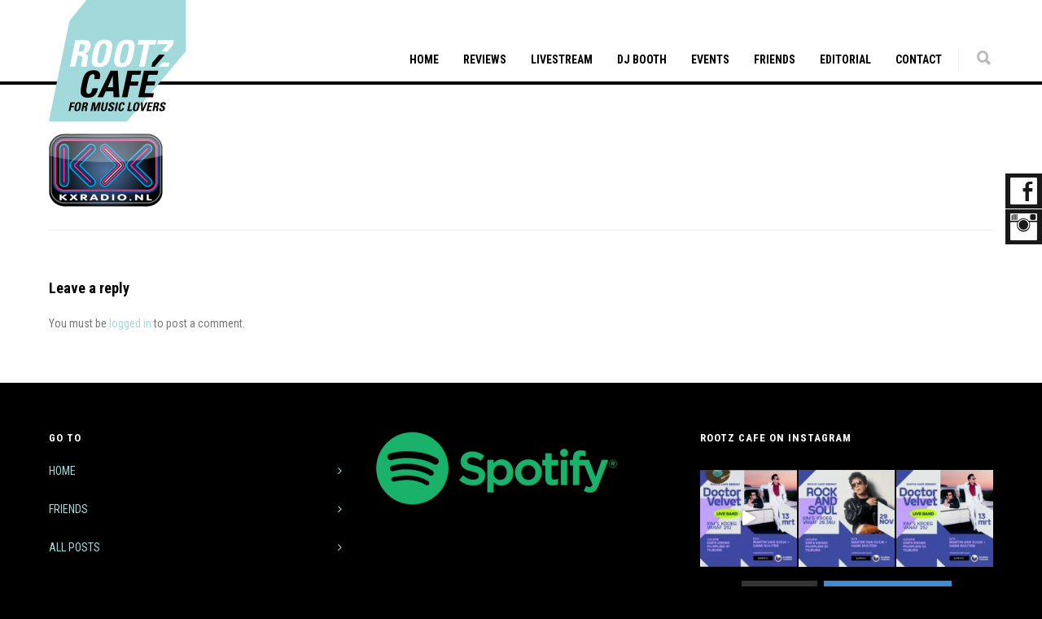

--- FILE ---
content_type: text/html; charset=UTF-8
request_url: https://rootz.cafe/friends/logo-1/
body_size: 19113
content:
<!doctype html>
<html lang="en-US" xmlns:fb="https://www.facebook.com/2008/fbml" xmlns:addthis="https://www.addthis.com/help/api-spec" >
<head>
<meta http-equiv="Content-Type" content="text/html; charset=UTF-8" />
<!-- Mobile Specific Metas & Favicons -->
<meta name="viewport" content="width=device-width, initial-scale=1, maximum-scale=1, user-scalable=0"><link rel="shortcut icon" href="https://rootz.cafe/wp-content/uploads/2015/11/rootz-favicon-16.png"><link rel="apple-touch-icon" href="https://rootz.cafe/wp-content/uploads/2015/11/rootz-favicon-57.png"><link rel="apple-touch-icon" sizes="120x120" href="https://rootz.cafe/wp-content/uploads/2015/11/rootz-favicon-120.png"><link rel="apple-touch-icon" sizes="76x76" href="https://rootz.cafe/wp-content/uploads/2015/11/rootz-favicon-76.png"><link rel="apple-touch-icon" sizes="152x152" href="https://rootz.cafe/wp-content/uploads/2015/11/rootz-favicon-152.png"><!-- WordPress Stuff -->
                        <script>
                            /* You can add more configuration options to webfontloader by previously defining the WebFontConfig with your options */
                            if ( typeof WebFontConfig === "undefined" ) {
                                WebFontConfig = new Object();
                            }
                            WebFontConfig['google'] = {families: ['Roboto+Condensed:300,400,700,300italic,400italic,700italic', 'Open+Sans:400', 'Montserrat:700&subset=latin']};

                            (function() {
                                var wf = document.createElement( 'script' );
                                wf.src = 'https://rootz.cafe/wp-content/themes/unicon/framework/admin/ReduxCore/assets/js/webfont.js';
                                wf.type = 'text/javascript';
                                wf.async = 'true';
                                var s = document.getElementsByTagName( 'script' )[0];
                                s.parentNode.insertBefore( wf, s );
                            })();
                        </script>
                        <meta name='robots' content='index, follow, max-image-preview:large, max-snippet:-1, max-video-preview:-1' />

	<!-- This site is optimized with the Yoast SEO plugin v20.11 - https://yoast.com/wordpress/plugins/seo/ -->
	<title>logo (1) - Rootz Cafe</title>
	<link rel="canonical" href="https://rootz.cafe/friends/logo-1/" />
	<meta property="og:locale" content="en_US" />
	<meta property="og:type" content="article" />
	<meta property="og:title" content="logo (1) - Rootz Cafe" />
	<meta property="og:url" content="https://rootz.cafe/friends/logo-1/" />
	<meta property="og:site_name" content="Rootz Cafe" />
	<meta property="article:modified_time" content="2015-11-18T11:35:47+00:00" />
	<meta property="og:image" content="https://rootz.cafe/friends/logo-1" />
	<meta property="og:image:width" content="140" />
	<meta property="og:image:height" content="90" />
	<meta property="og:image:type" content="image/png" />
	<meta name="twitter:card" content="summary_large_image" />
	<script type="application/ld+json" class="yoast-schema-graph">{"@context":"https://schema.org","@graph":[{"@type":"WebPage","@id":"https://rootz.cafe/friends/logo-1/","url":"https://rootz.cafe/friends/logo-1/","name":"logo (1) - Rootz Cafe","isPartOf":{"@id":"https://rootz.cafe/#website"},"primaryImageOfPage":{"@id":"https://rootz.cafe/friends/logo-1/#primaryimage"},"image":{"@id":"https://rootz.cafe/friends/logo-1/#primaryimage"},"thumbnailUrl":"https://rootz.cafe/wp-content/uploads/2015/10/logo-1-e1447846542649.png","datePublished":"2015-11-18T11:33:33+00:00","dateModified":"2015-11-18T11:35:47+00:00","breadcrumb":{"@id":"https://rootz.cafe/friends/logo-1/#breadcrumb"},"inLanguage":"en-US","potentialAction":[{"@type":"ReadAction","target":["https://rootz.cafe/friends/logo-1/"]}]},{"@type":"ImageObject","inLanguage":"en-US","@id":"https://rootz.cafe/friends/logo-1/#primaryimage","url":"https://rootz.cafe/wp-content/uploads/2015/10/logo-1-e1447846542649.png","contentUrl":"https://rootz.cafe/wp-content/uploads/2015/10/logo-1-e1447846542649.png","width":140,"height":90},{"@type":"BreadcrumbList","@id":"https://rootz.cafe/friends/logo-1/#breadcrumb","itemListElement":[{"@type":"ListItem","position":1,"name":"Home","item":"https://rootz.cafe/"},{"@type":"ListItem","position":2,"name":"FRIENDS","item":"https://rootz.cafe/friends/"},{"@type":"ListItem","position":3,"name":"logo (1)"}]},{"@type":"WebSite","@id":"https://rootz.cafe/#website","url":"https://rootz.cafe/","name":"Rootz Cafe","description":"For Music Lovers","potentialAction":[{"@type":"SearchAction","target":{"@type":"EntryPoint","urlTemplate":"https://rootz.cafe/?s={search_term_string}"},"query-input":"required name=search_term_string"}],"inLanguage":"en-US"}]}</script>
	<!-- / Yoast SEO plugin. -->


<link rel="alternate" type="application/rss+xml" title="Rootz Cafe &raquo; Feed" href="https://rootz.cafe/feed/" />
<link rel="alternate" type="application/rss+xml" title="Rootz Cafe &raquo; Comments Feed" href="https://rootz.cafe/comments/feed/" />
<link rel="alternate" type="text/calendar" title="Rootz Cafe &raquo; iCal Feed" href="https://rootz.cafe/events/?ical=1" />
<link rel="alternate" type="application/rss+xml" title="Rootz Cafe &raquo; logo (1) Comments Feed" href="https://rootz.cafe/friends/logo-1/feed/" />
<script type="text/javascript">
window._wpemojiSettings = {"baseUrl":"https:\/\/s.w.org\/images\/core\/emoji\/14.0.0\/72x72\/","ext":".png","svgUrl":"https:\/\/s.w.org\/images\/core\/emoji\/14.0.0\/svg\/","svgExt":".svg","source":{"concatemoji":"https:\/\/rootz.cafe\/wp-includes\/js\/wp-emoji-release.min.js?ver=6.2.8"}};
/*! This file is auto-generated */
!function(e,a,t){var n,r,o,i=a.createElement("canvas"),p=i.getContext&&i.getContext("2d");function s(e,t){p.clearRect(0,0,i.width,i.height),p.fillText(e,0,0);e=i.toDataURL();return p.clearRect(0,0,i.width,i.height),p.fillText(t,0,0),e===i.toDataURL()}function c(e){var t=a.createElement("script");t.src=e,t.defer=t.type="text/javascript",a.getElementsByTagName("head")[0].appendChild(t)}for(o=Array("flag","emoji"),t.supports={everything:!0,everythingExceptFlag:!0},r=0;r<o.length;r++)t.supports[o[r]]=function(e){if(p&&p.fillText)switch(p.textBaseline="top",p.font="600 32px Arial",e){case"flag":return s("\ud83c\udff3\ufe0f\u200d\u26a7\ufe0f","\ud83c\udff3\ufe0f\u200b\u26a7\ufe0f")?!1:!s("\ud83c\uddfa\ud83c\uddf3","\ud83c\uddfa\u200b\ud83c\uddf3")&&!s("\ud83c\udff4\udb40\udc67\udb40\udc62\udb40\udc65\udb40\udc6e\udb40\udc67\udb40\udc7f","\ud83c\udff4\u200b\udb40\udc67\u200b\udb40\udc62\u200b\udb40\udc65\u200b\udb40\udc6e\u200b\udb40\udc67\u200b\udb40\udc7f");case"emoji":return!s("\ud83e\udef1\ud83c\udffb\u200d\ud83e\udef2\ud83c\udfff","\ud83e\udef1\ud83c\udffb\u200b\ud83e\udef2\ud83c\udfff")}return!1}(o[r]),t.supports.everything=t.supports.everything&&t.supports[o[r]],"flag"!==o[r]&&(t.supports.everythingExceptFlag=t.supports.everythingExceptFlag&&t.supports[o[r]]);t.supports.everythingExceptFlag=t.supports.everythingExceptFlag&&!t.supports.flag,t.DOMReady=!1,t.readyCallback=function(){t.DOMReady=!0},t.supports.everything||(n=function(){t.readyCallback()},a.addEventListener?(a.addEventListener("DOMContentLoaded",n,!1),e.addEventListener("load",n,!1)):(e.attachEvent("onload",n),a.attachEvent("onreadystatechange",function(){"complete"===a.readyState&&t.readyCallback()})),(e=t.source||{}).concatemoji?c(e.concatemoji):e.wpemoji&&e.twemoji&&(c(e.twemoji),c(e.wpemoji)))}(window,document,window._wpemojiSettings);
</script>
<style type="text/css">
img.wp-smiley,
img.emoji {
	display: inline !important;
	border: none !important;
	box-shadow: none !important;
	height: 1em !important;
	width: 1em !important;
	margin: 0 0.07em !important;
	vertical-align: -0.1em !important;
	background: none !important;
	padding: 0 !important;
}
</style>
	<link rel='stylesheet' id='scap.flashblock-css' href='https://rootz.cafe/wp-content/plugins/compact-wp-audio-player/css/flashblock.css?ver=6.2.8' type='text/css' media='all' />
<link rel='stylesheet' id='scap.player-css' href='https://rootz.cafe/wp-content/plugins/compact-wp-audio-player/css/player.css?ver=6.2.8' type='text/css' media='all' />
<link rel='stylesheet' id='sbi_styles-css' href='https://rootz.cafe/wp-content/plugins/instagram-feed/css/sbi-styles.min.css?ver=6.8.0' type='text/css' media='all' />
<link rel='stylesheet' id='wp-block-library-css' href='https://rootz.cafe/wp-includes/css/dist/block-library/style.min.css?ver=6.2.8' type='text/css' media='all' />
<link rel='stylesheet' id='classic-theme-styles-css' href='https://rootz.cafe/wp-includes/css/classic-themes.min.css?ver=6.2.8' type='text/css' media='all' />
<style id='global-styles-inline-css' type='text/css'>
body{--wp--preset--color--black: #000000;--wp--preset--color--cyan-bluish-gray: #abb8c3;--wp--preset--color--white: #ffffff;--wp--preset--color--pale-pink: #f78da7;--wp--preset--color--vivid-red: #cf2e2e;--wp--preset--color--luminous-vivid-orange: #ff6900;--wp--preset--color--luminous-vivid-amber: #fcb900;--wp--preset--color--light-green-cyan: #7bdcb5;--wp--preset--color--vivid-green-cyan: #00d084;--wp--preset--color--pale-cyan-blue: #8ed1fc;--wp--preset--color--vivid-cyan-blue: #0693e3;--wp--preset--color--vivid-purple: #9b51e0;--wp--preset--gradient--vivid-cyan-blue-to-vivid-purple: linear-gradient(135deg,rgba(6,147,227,1) 0%,rgb(155,81,224) 100%);--wp--preset--gradient--light-green-cyan-to-vivid-green-cyan: linear-gradient(135deg,rgb(122,220,180) 0%,rgb(0,208,130) 100%);--wp--preset--gradient--luminous-vivid-amber-to-luminous-vivid-orange: linear-gradient(135deg,rgba(252,185,0,1) 0%,rgba(255,105,0,1) 100%);--wp--preset--gradient--luminous-vivid-orange-to-vivid-red: linear-gradient(135deg,rgba(255,105,0,1) 0%,rgb(207,46,46) 100%);--wp--preset--gradient--very-light-gray-to-cyan-bluish-gray: linear-gradient(135deg,rgb(238,238,238) 0%,rgb(169,184,195) 100%);--wp--preset--gradient--cool-to-warm-spectrum: linear-gradient(135deg,rgb(74,234,220) 0%,rgb(151,120,209) 20%,rgb(207,42,186) 40%,rgb(238,44,130) 60%,rgb(251,105,98) 80%,rgb(254,248,76) 100%);--wp--preset--gradient--blush-light-purple: linear-gradient(135deg,rgb(255,206,236) 0%,rgb(152,150,240) 100%);--wp--preset--gradient--blush-bordeaux: linear-gradient(135deg,rgb(254,205,165) 0%,rgb(254,45,45) 50%,rgb(107,0,62) 100%);--wp--preset--gradient--luminous-dusk: linear-gradient(135deg,rgb(255,203,112) 0%,rgb(199,81,192) 50%,rgb(65,88,208) 100%);--wp--preset--gradient--pale-ocean: linear-gradient(135deg,rgb(255,245,203) 0%,rgb(182,227,212) 50%,rgb(51,167,181) 100%);--wp--preset--gradient--electric-grass: linear-gradient(135deg,rgb(202,248,128) 0%,rgb(113,206,126) 100%);--wp--preset--gradient--midnight: linear-gradient(135deg,rgb(2,3,129) 0%,rgb(40,116,252) 100%);--wp--preset--duotone--dark-grayscale: url('#wp-duotone-dark-grayscale');--wp--preset--duotone--grayscale: url('#wp-duotone-grayscale');--wp--preset--duotone--purple-yellow: url('#wp-duotone-purple-yellow');--wp--preset--duotone--blue-red: url('#wp-duotone-blue-red');--wp--preset--duotone--midnight: url('#wp-duotone-midnight');--wp--preset--duotone--magenta-yellow: url('#wp-duotone-magenta-yellow');--wp--preset--duotone--purple-green: url('#wp-duotone-purple-green');--wp--preset--duotone--blue-orange: url('#wp-duotone-blue-orange');--wp--preset--font-size--small: 13px;--wp--preset--font-size--medium: 20px;--wp--preset--font-size--large: 36px;--wp--preset--font-size--x-large: 42px;--wp--preset--spacing--20: 0.44rem;--wp--preset--spacing--30: 0.67rem;--wp--preset--spacing--40: 1rem;--wp--preset--spacing--50: 1.5rem;--wp--preset--spacing--60: 2.25rem;--wp--preset--spacing--70: 3.38rem;--wp--preset--spacing--80: 5.06rem;--wp--preset--shadow--natural: 6px 6px 9px rgba(0, 0, 0, 0.2);--wp--preset--shadow--deep: 12px 12px 50px rgba(0, 0, 0, 0.4);--wp--preset--shadow--sharp: 6px 6px 0px rgba(0, 0, 0, 0.2);--wp--preset--shadow--outlined: 6px 6px 0px -3px rgba(255, 255, 255, 1), 6px 6px rgba(0, 0, 0, 1);--wp--preset--shadow--crisp: 6px 6px 0px rgba(0, 0, 0, 1);}:where(.is-layout-flex){gap: 0.5em;}body .is-layout-flow > .alignleft{float: left;margin-inline-start: 0;margin-inline-end: 2em;}body .is-layout-flow > .alignright{float: right;margin-inline-start: 2em;margin-inline-end: 0;}body .is-layout-flow > .aligncenter{margin-left: auto !important;margin-right: auto !important;}body .is-layout-constrained > .alignleft{float: left;margin-inline-start: 0;margin-inline-end: 2em;}body .is-layout-constrained > .alignright{float: right;margin-inline-start: 2em;margin-inline-end: 0;}body .is-layout-constrained > .aligncenter{margin-left: auto !important;margin-right: auto !important;}body .is-layout-constrained > :where(:not(.alignleft):not(.alignright):not(.alignfull)){max-width: var(--wp--style--global--content-size);margin-left: auto !important;margin-right: auto !important;}body .is-layout-constrained > .alignwide{max-width: var(--wp--style--global--wide-size);}body .is-layout-flex{display: flex;}body .is-layout-flex{flex-wrap: wrap;align-items: center;}body .is-layout-flex > *{margin: 0;}:where(.wp-block-columns.is-layout-flex){gap: 2em;}.has-black-color{color: var(--wp--preset--color--black) !important;}.has-cyan-bluish-gray-color{color: var(--wp--preset--color--cyan-bluish-gray) !important;}.has-white-color{color: var(--wp--preset--color--white) !important;}.has-pale-pink-color{color: var(--wp--preset--color--pale-pink) !important;}.has-vivid-red-color{color: var(--wp--preset--color--vivid-red) !important;}.has-luminous-vivid-orange-color{color: var(--wp--preset--color--luminous-vivid-orange) !important;}.has-luminous-vivid-amber-color{color: var(--wp--preset--color--luminous-vivid-amber) !important;}.has-light-green-cyan-color{color: var(--wp--preset--color--light-green-cyan) !important;}.has-vivid-green-cyan-color{color: var(--wp--preset--color--vivid-green-cyan) !important;}.has-pale-cyan-blue-color{color: var(--wp--preset--color--pale-cyan-blue) !important;}.has-vivid-cyan-blue-color{color: var(--wp--preset--color--vivid-cyan-blue) !important;}.has-vivid-purple-color{color: var(--wp--preset--color--vivid-purple) !important;}.has-black-background-color{background-color: var(--wp--preset--color--black) !important;}.has-cyan-bluish-gray-background-color{background-color: var(--wp--preset--color--cyan-bluish-gray) !important;}.has-white-background-color{background-color: var(--wp--preset--color--white) !important;}.has-pale-pink-background-color{background-color: var(--wp--preset--color--pale-pink) !important;}.has-vivid-red-background-color{background-color: var(--wp--preset--color--vivid-red) !important;}.has-luminous-vivid-orange-background-color{background-color: var(--wp--preset--color--luminous-vivid-orange) !important;}.has-luminous-vivid-amber-background-color{background-color: var(--wp--preset--color--luminous-vivid-amber) !important;}.has-light-green-cyan-background-color{background-color: var(--wp--preset--color--light-green-cyan) !important;}.has-vivid-green-cyan-background-color{background-color: var(--wp--preset--color--vivid-green-cyan) !important;}.has-pale-cyan-blue-background-color{background-color: var(--wp--preset--color--pale-cyan-blue) !important;}.has-vivid-cyan-blue-background-color{background-color: var(--wp--preset--color--vivid-cyan-blue) !important;}.has-vivid-purple-background-color{background-color: var(--wp--preset--color--vivid-purple) !important;}.has-black-border-color{border-color: var(--wp--preset--color--black) !important;}.has-cyan-bluish-gray-border-color{border-color: var(--wp--preset--color--cyan-bluish-gray) !important;}.has-white-border-color{border-color: var(--wp--preset--color--white) !important;}.has-pale-pink-border-color{border-color: var(--wp--preset--color--pale-pink) !important;}.has-vivid-red-border-color{border-color: var(--wp--preset--color--vivid-red) !important;}.has-luminous-vivid-orange-border-color{border-color: var(--wp--preset--color--luminous-vivid-orange) !important;}.has-luminous-vivid-amber-border-color{border-color: var(--wp--preset--color--luminous-vivid-amber) !important;}.has-light-green-cyan-border-color{border-color: var(--wp--preset--color--light-green-cyan) !important;}.has-vivid-green-cyan-border-color{border-color: var(--wp--preset--color--vivid-green-cyan) !important;}.has-pale-cyan-blue-border-color{border-color: var(--wp--preset--color--pale-cyan-blue) !important;}.has-vivid-cyan-blue-border-color{border-color: var(--wp--preset--color--vivid-cyan-blue) !important;}.has-vivid-purple-border-color{border-color: var(--wp--preset--color--vivid-purple) !important;}.has-vivid-cyan-blue-to-vivid-purple-gradient-background{background: var(--wp--preset--gradient--vivid-cyan-blue-to-vivid-purple) !important;}.has-light-green-cyan-to-vivid-green-cyan-gradient-background{background: var(--wp--preset--gradient--light-green-cyan-to-vivid-green-cyan) !important;}.has-luminous-vivid-amber-to-luminous-vivid-orange-gradient-background{background: var(--wp--preset--gradient--luminous-vivid-amber-to-luminous-vivid-orange) !important;}.has-luminous-vivid-orange-to-vivid-red-gradient-background{background: var(--wp--preset--gradient--luminous-vivid-orange-to-vivid-red) !important;}.has-very-light-gray-to-cyan-bluish-gray-gradient-background{background: var(--wp--preset--gradient--very-light-gray-to-cyan-bluish-gray) !important;}.has-cool-to-warm-spectrum-gradient-background{background: var(--wp--preset--gradient--cool-to-warm-spectrum) !important;}.has-blush-light-purple-gradient-background{background: var(--wp--preset--gradient--blush-light-purple) !important;}.has-blush-bordeaux-gradient-background{background: var(--wp--preset--gradient--blush-bordeaux) !important;}.has-luminous-dusk-gradient-background{background: var(--wp--preset--gradient--luminous-dusk) !important;}.has-pale-ocean-gradient-background{background: var(--wp--preset--gradient--pale-ocean) !important;}.has-electric-grass-gradient-background{background: var(--wp--preset--gradient--electric-grass) !important;}.has-midnight-gradient-background{background: var(--wp--preset--gradient--midnight) !important;}.has-small-font-size{font-size: var(--wp--preset--font-size--small) !important;}.has-medium-font-size{font-size: var(--wp--preset--font-size--medium) !important;}.has-large-font-size{font-size: var(--wp--preset--font-size--large) !important;}.has-x-large-font-size{font-size: var(--wp--preset--font-size--x-large) !important;}
.wp-block-navigation a:where(:not(.wp-element-button)){color: inherit;}
:where(.wp-block-columns.is-layout-flex){gap: 2em;}
.wp-block-pullquote{font-size: 1.5em;line-height: 1.6;}
</style>
<link rel='stylesheet' id='contact-form-7-css' href='https://rootz.cafe/wp-content/plugins/contact-form-7/includes/css/styles.css?ver=5.7.7' type='text/css' media='all' />
<link rel='stylesheet' id='usp_style-css' href='https://rootz.cafe/wp-content/plugins/user-submitted-posts/resources/usp.css?ver=20230311' type='text/css' media='all' />
<link rel='stylesheet' id='wp-sticky-social-plugin-styles-css' href='https://rootz.cafe/wp-content/plugins/wp-sticky-social/public/assets/css/public.css?ver=1.0.2' type='text/css' media='all' />
<link rel='stylesheet' id='social_foundicons-css' href='https://rootz.cafe/wp-content/plugins/wp-sticky-social/public/assets/foundation_icons_social/stylesheets/social_foundicons.css?ver=6.2.8' type='text/css' media='all' />
<link rel='stylesheet' id='parent-style-css' href='https://rootz.cafe/wp-content/themes/unicon/style.css?ver=6.2.8' type='text/css' media='all' />
<link rel='stylesheet' id='stylesheet-css' href='https://rootz.cafe/wp-content/themes/unicon-child/style.css?ver=1' type='text/css' media='all' />
<link rel='stylesheet' id='js_composer_front-css' href='https://rootz.cafe/wp-content/plugins/js_composer/assets/css/js_composer.min.css?ver=6.2.0' type='text/css' media='all' />
<link rel='stylesheet' id='shortcodes-css' href='https://rootz.cafe/wp-content/themes/unicon/framework/css/shortcodes.css?ver=6.2.8' type='text/css' media='all' />
<link rel='stylesheet' id='responsive-css' href='https://rootz.cafe/wp-content/themes/unicon/framework/css/responsive.css?ver=6.2.8' type='text/css' media='all' />
<link rel='stylesheet' id='addthis_all_pages-css' href='https://rootz.cafe/wp-content/plugins/addthis/frontend/build/addthis_wordpress_public.min.css?ver=6.2.8' type='text/css' media='all' />
<script type='text/javascript' src='https://rootz.cafe/wp-content/plugins/compact-wp-audio-player/js/soundmanager2-nodebug-jsmin.js?ver=6.2.8' id='scap.soundmanager2-js'></script>
<script type='text/javascript' src='https://rootz.cafe/wp-includes/js/jquery/jquery.min.js?ver=3.6.4' id='jquery-core-js'></script>
<script type='text/javascript' src='https://rootz.cafe/wp-includes/js/jquery/jquery-migrate.min.js?ver=3.4.0' id='jquery-migrate-js'></script>
<script type='text/javascript' src='https://rootz.cafe/wp-content/plugins/user-submitted-posts/resources/jquery.cookie.js?ver=20230311' id='usp_cookie-js'></script>
<script type='text/javascript' src='https://rootz.cafe/wp-content/plugins/user-submitted-posts/resources/jquery.parsley.min.js?ver=20230311' id='usp_parsley-js'></script>
<script type='text/javascript' id='usp_core-js-before'>
var usp_custom_field = ""; var usp_custom_field_2 = ""; var usp_custom_checkbox = ""; var usp_case_sensitivity = "false"; var usp_challenge_response = "2"; var usp_min_images = 0; var usp_max_images = 1; var usp_parsley_error = "Incorrect response."; var usp_multiple_cats = 0; var usp_existing_tags = 0; var usp_recaptcha_disp = ""; var usp_recaptcha_vers = 2; var usp_recaptcha_key = ""; 
</script>
<script type='text/javascript' src='https://rootz.cafe/wp-content/plugins/user-submitted-posts/resources/jquery.usp.core.js?ver=20230311' id='usp_core-js'></script>
<link rel="https://api.w.org/" href="https://rootz.cafe/wp-json/" /><link rel="alternate" type="application/json" href="https://rootz.cafe/wp-json/wp/v2/media/15869" /><link rel="EditURI" type="application/rsd+xml" title="RSD" href="https://rootz.cafe/xmlrpc.php?rsd" />
<link rel="wlwmanifest" type="application/wlwmanifest+xml" href="https://rootz.cafe/wp-includes/wlwmanifest.xml" />
<meta name="generator" content="WordPress 6.2.8" />
<link rel='shortlink' href='https://rootz.cafe/?p=15869' />
<link rel="alternate" type="application/json+oembed" href="https://rootz.cafe/wp-json/oembed/1.0/embed?url=https%3A%2F%2Frootz.cafe%2Ffriends%2Flogo-1%2F" />
<link rel="alternate" type="text/xml+oembed" href="https://rootz.cafe/wp-json/oembed/1.0/embed?url=https%3A%2F%2Frootz.cafe%2Ffriends%2Flogo-1%2F&#038;format=xml" />
<style type="text/css">.mysticky-block-left, .mysticky-block-right { position: fixed; top: 220px; z-index: 9999; } .mysticky-block-icon { cursor: pointer; cursor: hand; width: 45px; height: 45px; background-position: center; background-repeat: no-repeat; } .mysticky-block-content p { margin: 0; } .mysticky-block-content > div { position: relative; width: 100%; height: 100%; } .mysticky-block-left .mysticky-block-icon { position: absolute; top: 0; right: -45px; } .mysticky-block-right .mysticky-block-icon { position: absolute; top: 0; left: -45px; } .mysticky-block-content hr { margin-bottom: 7px; } .mysticky-block-content img { margin: 5px 0; } .mysticky-block-content a {}</style>
	<meta name="tec-api-version" content="v1"><meta name="tec-api-origin" content="https://rootz.cafe"><link rel="alternate" href="https://rootz.cafe/wp-json/tribe/events/v1/" /><style type="text/css">
body{ font: 400 14px Roboto Condensed, Arial, Helvetica, sans-serif; color: #777777; line-height: 1.9;} .wrapall, .boxed-layout{ background-color: #ffffff; } body.page-template-page-blank-php{ background: #ffffff !important; } h1, .title-h1{ font: 700 28px Roboto Condensed, Arial, Helvetica, sans-serif; color: #000000; } h2{ font: 700 24px Roboto Condensed, Arial, Helvetica, sans-serif; color: #000000; } h3{ font: 700 18px Roboto Condensed, Arial, Helvetica, sans-serif; color: #000000; } h4{ font: 700 16px Roboto Condensed, Arial, Helvetica, sans-serif; color: #000000; } h5{ font: 700 16px Roboto Condensed, Arial, Helvetica, sans-serif; color: #000000; } h6{ font: 700 16px Roboto Condensed, Arial, Helvetica, sans-serif; color: #000000; } .title{ font-family: 'Roboto Condensed', Arial, Helvetica, sans-serif; } h1 a, h2 a, h3 a, h4 a, h5 a, h6 a { font-weight: inherit; color: inherit; } h1 a:hover, h2 a:hover, h3 a:hover, h4 a:hover, h5 a:hover, h6 a:hover, a:hover h1, a:hover h2, a:hover h3, a:hover h4, a:hover h5, a:hover h6 { color: #333333; } a{ color: #a2dadb; } a:hover{ color: #333333; } input[type='text'], input[type='password'], input[type='email'], input[type='tel'], input[type='date'], input[type='number'], textarea, select { font-family: Roboto Condensed, Arial, Helvetica, sans-serif; font-size: 14px; } #sidebar .widget h3{ font: 700 14px Roboto Condensed, Arial, Helvetica, sans-serif; color: #000000; } .container .twelve.alt.sidebar-right, .container .twelve.alt.sidebar-left, #sidebar.sidebar-right #sidebar-widgets, #sidebar.sidebar-left #sidebar-widgets{ border-color: #efefef;} #topbar{ background: #f5f5f5; color: #777777; } #topbar a{ color: #777777; } #topbar a:hover{ color: #333333; } @media only screen and (max-width: 767px) { #topbar .topbar-col1{ background: #f5f5f5; } } /* Navigation */ #navigation > ul > li > a{ font: 700 14px Roboto Condensed, Arial, Helvetica, sans-serif; color: #000000; } #navigation > ul > li:hover > a, #navigation > ul > li > a:hover { color: #a2dadb; } #navigation li.current-menu-item > a:hover, #navigation li.current-page-ancestor > a:hover, #navigation li.current-menu-ancestor > a:hover, #navigation li.current-menu-parent > a:hover, #navigation li.current_page_ancestor > a:hover, #navigation > ul > li.sfHover > a { color: #a2dadb; } #navigation li.current-menu-item > a, #navigation li.current-page-ancestor > a, #navigation li.current-menu-ancestor > a, #navigation li.current-menu-parent > a, #navigation li.current_page_ancestor > a { color: #a2dadb; } #navigation ul li:hover{ border-color: #a2dadb; } #navigation li.current-menu-item, #navigation li.current-page-ancestor, #navigation li.current-menu-ancestor, #navigation li.current-menu-parent, #navigation li.current_page_ancestor{ border-color: #a2dadb; } #navigation .sub-menu{ background: #262626; } #navigation .sub-menu li a{ font: 400 13px Open Sans, Arial, Helvetica, sans-serif; color: #bbbbbb; } #navigation .sub-menu li a:hover{ color: #ffffff; } #navigation .sub-menu li.current_page_item > a, #navigation .sub-menu li.current_page_item > a:hover, #navigation .sub-menu li.current-menu-item > a, #navigation .sub-menu li.current-menu-item > a:hover, #navigation .sub-menu li.current-page-ancestor > a, #navigation .sub-menu li.current-page-ancestor > a:hover, #navigation .sub-menu li.current-menu-ancestor > a, #navigation .sub-menu li.current-menu-ancestor > a:hover, #navigation .sub-menu li.current-menu-parent > a, #navigation .sub-menu li.current-menu-parent > a:hover, #navigation .sub-menu li.current_page_ancestor > a, #navigation .sub-menu li.current_page_ancestor > a:hover{ color: #ffffff; } #navigation .sub-menu li a, #navigation .sub-menu ul li a{ border-color: #333333; } #navigation > ul > li.megamenu > ul.sub-menu{ background: #262626; border-color: #a2dadb; } #navigation > ul > li.megamenu > ul > li { border-right-color: #333333 !important; } #navigation > ul > li.megamenu ul li a{ color:#bbbbbb; } #navigation > ul > li.megamenu > ul > li > a { color:#ffffff; } #navigation > ul > li.megamenu > ul ul li a:hover, #header #navigation > ul > li.megamenu > ul ul li.current-menu-item a { color: #ffffff !important; background-color: #333333 !important; } /* Header General */ #search-btn, #shopping-btn, #close-search-btn { color: #bbbbbb; } #search-btn:hover, #shopping-btn:hover, #close-search-btn:hover { color: #666666; } #slogan{ font: 400 20px Open Sans, Arial, Helvetica, sans-serif; color: #777777; margin-top: 34px; } /* Mobile Header */ #mobile-navigation{ background: #262626; } #mobile-navigation ul li a{ font: 400 13px Open Sans, Arial, Helvetica, sans-serif; color: #bbbbbb; border-bottom-color: #333333 !important; } #mobile-navigation ul li a:hover, #mobile-navigation ul li a:hover [class^='fa-'], #mobile-navigation li.open > a, #mobile-navigation ul li.current-menu-item > a, #mobile-navigation ul li.current-menu-ancestor > a{ color: #ffffff; } body #mobile-navigation li.open > a [class^='fa-']{ color: #ffffff; } #mobile-navigation form, #mobile-navigation form input{ background: #444444; color: #cccccc; } #mobile-navigation form:before{ color: #cccccc; } #mobile-header{ background: #ffffff; height: 100px; } #mobile-navigation-btn, #mobile-cart-btn, #mobile-shopping-btn{ color: #bbbbbb; line-height: 100px; } #mobile-navigation-btn:hover, #mobile-cart-btn:hover, #mobile-shopping-btn:hover { color: #666666; } #mobile-header .logo{ margin-top: -151px; } /* Header V1 */ #header.header-v1 { height: 100px; background: #ffffff; } .header-v1 .logo{ margin-top: -151px; } .header-v1 #navigation > ul > li{ height: 100px; padding-top: 65px; } .header-v1 #navigation .sub-menu{ top: 100px; } .header-v1 .header-icons-divider{ line-height: 100px; background: #efefef; } #header.header-v1 .widget_shopping_cart{ top: 100px; } .header-v1 #search-btn, .header-v1 #close-search-btn, .header-v1 #shopping-btn{ line-height: 100px; } .header-v1 #search-top, .header-v1 #search-top input{ height: 100px; } .header-v1 #search-top input{ color: #666666; font-family: Roboto Condensed, Arial, Helvetica, sans-serif; } /* Header V3 */ #header.header-v3 { background: #ffffff; } .header-v3 .navigation-wrap{ background: #ffffff; border-top: 1px solid #efefef; } .header-v3 .logo { margin-top: 30px; margin-bottom: 30px; } /* Header V4 */ #header.header-v4 { background: #ffffff; } .header-v4 .navigation-wrap{ background: #ffffff; border-top: 1px solid #efefef; } .header-v4 .logo { margin-top: 30px; margin-bottom: 30px; } /* Transparent Header */ #transparentimage{ padding: 100px 0 0 0; } .header-is-transparent #mobile-navigation{ top: 100px; } /* Stuck */ .stuck{ background: #ffffff; } /* Titlebars */ .titlebar h1, .title-h1{ font: 400 22px Open Sans, Arial, Helvetica, sans-serif; color: #777777; } #fulltitle{ background: #f9f9f9; border-bottom: 0px none #efefef; } #breadcrumbs{ margin-top: 6px; } #breadcrumbs, #breadcrumbs a{ font: 400 13px Open Sans, Arial, Helvetica, sans-serif; color: #999999; } #breadcrumbs a:hover{ color: #666666; } #fullimagecenter h1, #transparentimage h1, #fullimagecenter .title-h1, #transparentimage .title-h1{ font: 700 42px Montserrat, Arial, Helvetica, sans-serif; color: #ffffff; text-transform: uppercase; letter-spacing: 1px; text-align: center; } /* Footer */ #footer .widget h3{ font: 700 13px Roboto Condensed, Arial, Helvetica, sans-serif; color: #ffffff; } #footer{ color: #ffffff; border-top: 10px none #000000; } #footer{ background-color: #000000; } #footer a, #footer .widget ul li:after { color: #a2dadb; } #footer a:hover, #footer .widget ul li:hover:after { color: #ffffff; } #footer .widget ul li{ border-bottom-color: #000000; } /* Copyright */ #copyright{ background: #000000; color: #777777; } #copyright a { color: #999999; } #copyright a:hover { color: #cccccc; } /* Color Accent */ .highlight{color:#a2dadb !important;} ::selection{ background: #a2dadb; } ::-moz-selection { background: #a2dadb; } #shopping-btn span{background:#a2dadb;} .blog-page .post h1 a:hover,.blog-page .post h2 a:hover{color:#a2dadb;} .entry-image .entry-overlay{background:#a2dadb;} .entry-quote a:hover{background:#a2dadb;} .entry-link a:hover{background:#a2dadb;} .blog-single .entry-tags a:hover{color:#a2dadb;} .sharebox ul li a:hover{color:#a2dadb;} .commentlist li.bypostauthor .comment-text{border-color: #a2dadb;} #pagination .current a{background:#a2dadb;} #filters ul li a:hover{color:#a2dadb;} #filters ul li a.active{color:#a2dadb;} #back-to-top a:hover{background-color:#a2dadb;} #sidebar .widget ul li a:hover{color:#a2dadb;} #sidebar .widget ul li:hover:after{color:#a2dadb;} .widget_tag_cloud a:hover,.widget_product_tag_cloud a:hover{background:#a2dadb;border-color:#a2dadb;} .widget_portfolio .portfolio-widget-item .portfolio-overlay{background:#a2dadb;} #sidebar .widget_nav_menu ul li a:hover{color:#a2dadb;} #footer .widget_tag_cloud a:hover,#footer .widget_product_tag_cloud a:hover{background:#a2dadb;border-color:#a2dadb;} /* Shortcodes */ .box.style-2{border-top-color:#a2dadb;} .box.style-4{border-color:#a2dadb;} .box.style-6{background:#a2dadb;} a.button,input[type=submit],button,.minti_button{background:#a2dadb;border-color:#a2dadb;} a.button.color-2{color:#a2dadb;border-color:#a2dadb;} a.button.color-3{background:#a2dadb;border-color:#a2dadb;} a.button.color-9{color:#a2dadb;} a.button.color-6:hover{background:#a2dadb;border-color:#a2dadb;} a.button.color-7:hover{background:#a2dadb;border-color:#a2dadb;} .counter-number{color:#a2dadb;} .divider-title.align-center:after, .divider-title.align-left:after { background-color:#a2dadb } .divider5{border-bottom-color:#a2dadb;} .dropcap.dropcap-circle{background-color:#a2dadb;} .dropcap.dropcap-box{background-color:#a2dadb;} .dropcap.dropcap-color{color:#a2dadb;} .toggle .toggle-title.active, .color-light .toggle .toggle-title.active{ background:#a2dadb; border-color: #a2dadb;} .iconbox-style-1.icon-color-accent i.boxicon,.iconbox-style-2.icon-color-accent i.boxicon,.iconbox-style-3.icon-color-accent i.boxicon,.iconbox-style-8.icon-color-accent i.boxicon,.iconbox-style-9.icon-color-accent i.boxicon{color:#a2dadb!important;} .iconbox-style-4.icon-color-accent i.boxicon,.iconbox-style-5.icon-color-accent i.boxicon,.iconbox-style-6.icon-color-accent i.boxicon,.iconbox-style-7.icon-color-accent i.boxicon,.flip .icon-color-accent.card .back{background:#a2dadb;} .latest-blog .blog-item .blog-overlay{background:#a2dadb;} .latest-blog .blog-item .blog-pic i{color:#a2dadb;} .latest-blog .blog-item h4 a:hover{color:#a2dadb;} .progressbar .progress-percentage{background:#a2dadb;} .wpb_widgetised_column .widget ul li a:hover{color:#a2dadb;} .wpb_widgetised_column .widget ul li:hover:after{color:#a2dadb;} .wpb_accordion .wpb_accordion_wrapper .ui-state-active .ui-icon{background-color:#a2dadb;} .wpb_accordion .wpb_accordion_wrapper .ui-state-active.wpb_accordion_header a{color:#a2dadb;} .wpb_accordion .wpb_accordion_wrapper .wpb_accordion_header a:hover,.wpb_accordion .wpb_accordion_wrapper .wpb_accordion_header a:hover .ui-state-default .ui-icon{color:#a2dadb;} .wpb_accordion .wpb_accordion_wrapper .wpb_accordion_header:hover .ui-icon{background-color:#a2dadb!important;} .wpb_content_element.wpb_tabs .wpb_tabs_nav li.ui-tabs-active{border-bottom-color:#a2dadb;} .portfolio-item h4 a:hover{ color: #a2dadb; } .portfolio-filters ul li a:hover { color: #a2dadb; } .portfolio-filters ul li a.active { color: #a2dadb; } .portfolio-overlay-icon .portfolio-overlay{ background: #a2dadb; } .portfolio-overlay-icon i{ color: #a2dadb; } .portfolio-overlay-effect .portfolio-overlay{ background: #a2dadb; } .portfolio-overlay-name .portfolio-overlay{ background: #a2dadb; } .portfolio-detail-attributes ul li a:hover{ color: #a2dadb; } a.catimage:hover .catimage-text{ background: #a2dadb; } /* WooCommerce */ .products li h3{font: 400 14px Roboto Condensed, Arial, Helvetica, sans-serif; color: #777777;} .woocommerce .button.checkout-button{background:#a2dadb;border-color:#a2dadb;} .woocommerce .products .onsale{background:#a2dadb;} .product .onsale{background:#a2dadb;} button.single_add_to_cart_button:hover{background:#a2dadb;} .woocommerce-tabs > ul > li.active a{color:#a2dadb;border-bottom-color:#a2dadb;} p.stars a:hover{background:#a2dadb;} p.stars a.active,p.stars a.active:after{background:#a2dadb;} .product_list_widget a{color:#a2dadb;} .woocommerce .widget_layered_nav li.chosen a{color:#a2dadb!important;} .woocommerce .widget_product_categories > ul > li.current-cat > a{color:#a2dadb!important;} .woocommerce .widget_product_categories > ul > li.current-cat:after{color:#a2dadb!important;} .woocommerce-message{ background: #a2dadb; } .bbp-topics-front ul.super-sticky .bbp-topic-title:before, .bbp-topics ul.super-sticky .bbp-topic-title:before, .bbp-topics ul.sticky .bbp-topic-title:before, .bbp-forum-content ul.sticky .bbp-topic-title:before{color: #a2dadb!important; } #subscription-toggle a:hover{ background: #a2dadb; } .bbp-pagination-links span.current{ background: #a2dadb; } div.wpcf7-mail-sent-ok,div.wpcf7-mail-sent-ng,div.wpcf7-spam-blocked,div.wpcf7-validation-errors{ background: #a2dadb; } .wpcf7-not-valid{ border-color: #a2dadb !important;} .products .button.add_to_cart_button{ color: #a2dadb!important; } .minti_list.color-accent li:before{ color: #a2dadb!important; } .blogslider_text .post-categories li a{ background-color: #a2dadb; } .minti_zooming_slider .flex-control-nav li .minti_zooming_slider_ghost { background-color: #a2dadb; } .minti_carousel.pagination_numbers .owl-dots .owl-dot.active{ background-color: #a2dadb; } .wpb_content_element.wpb_tour .wpb_tabs_nav li.ui-tabs-active, .color-light .wpb_content_element.wpb_tour .wpb_tabs_nav li.ui-tabs-active{ background-color: #a2dadb; } .masonry_icon i{ color: #a2dadb; } .woocommerce-MyAccount-navigation-link.is-active a{ color: #a2dadb;} /* Special Font */ .font-special, .button, .counter-title, h6, .wpb_accordion .wpb_accordion_wrapper .wpb_accordion_header a, .pricing-plan .pricing-plan-head h3, a.catimage, .divider-title, button, input[type='submit'], input[type='reset'], input[type='button'], .vc_pie_chart h4, .page-404 h3, .minti_masonrygrid_item h4{ font-family: 'Roboto Condensed', Arial, Helvetica, sans-serif; /*letter-spacing: 0px; font-weight: 700;*/} .ui-helper-reset{ line-height: 1.9; } /* User CSS from Theme Options */ #header #navigation > ul > li > a{ text-transform: uppercase; } #footer .widget h3{ text-transform: uppercase; letter-spacing: 1px; } #sidebar .widget h3{ text-transform: uppercase; letter-spacing: 1px; } #header #navigation > ul > li.megamenu > ul > li > a{ letter-spacing: 1px; font-size: 14px; } #header #navigation > li > a{ text-transform: uppercase; letter-spacing: 1px; } .postid-4815 .portfolio-detail-title, .postid-4770 .portfolio-detail-title{ display: none; } h6{ font-weight: 700; letter-spacing: 1px; text-transform: uppercase; } .font-special{ text-transform:uppercase; } .wpb_accordion .wpb_accordion_wrapper .wpb_accordion_header a{ text-transform: uppercase; } .pricing-plan .pricing-plan-head h3{ text-transform: uppercase; font-size: 16px; } .pricing-plan .pricing-price span.pricing-amount{ font-size:42px; font-weight: 300; } .customclass1 .social-icon a{ background: #efefef; color: #333333; } .customclass1 .social-icon a:hover{ background: #1cbac8; color: #ffffff; } @media only screen and (max-width: 959px) { @media only screen and (-webkit-min-device-pixel-ratio: 1), only screen and (min-device-pixel-ratio: 1) { .fontweight-300{ font-weight: 400 !important; } } } @media (max-width: 768px) { .hideundertablet { display: none; } } @media (min-width: 769px) { .hideondesktop { display: none; } } .features-box img{ border-radius: 4px; box-shadow: 0 2px 0 0 rgba(0,0,0,.03); margin-bottom: -20px; } .borderbutton a{ border:1px solid #1cbac8 !important; padding: 10px 20px !important; margin-top: -11px !important; border-radius: 3px; margin-right: 15px !important; margin-left: 5px !important; color: #1cbac8 !important; } .borderbutton a:hover{ background: #333333 !important; border-color:#333333 !important; color:#ffffff !important; } #header.header-transparent .borderbutton a{ border: 1px solid rgba(255,255,255,0.5) !important; color: #ffffff !important; } .tp-caption a { color: #222222; border-bottom: 4px solid #1cbac8; } .tp-caption a:hover { color: #1cbac8; border-bottom-color: transparent; } .no-transform{ text-transform: none; } .page-template #comments, .page-template-default #comments { margin-top: 0px; } #sticky-social-list li a { font-size: 12px; font-weight: bold; } .header-v1 #search-btn { margin: 24px 0 0 20px; } #background-right { background-position: right top; } .background-bottom-left { background-position: bottom left;; } div#user-submitted-posts fieldset input.usp-input { width: 99%; height: 47px; } div#user-submitted-posts select { width: 100%; height: 47px; } div#user-submitted-posts textarea.usp-textarea { width: 99%; } .tribe-events-calendar th { background-color: #fff; } #tribe-events-content .tribe-events-calendar td.tribe-events-has-events{ background-color: #a2dadb; } #tribe-events-content .tribe-events-calendar td.tribe-events-has-events.tribe-events-future{ background-color: #E0E0E0; } @media screen and (max-width: 640px){ #sticky-social-wrap, .mysticky-block-right { display: none; } #mobile-header #mobile-logo:before{ left: 138px; } } @media only screen and (max-width: 959px) { #header, .sticky-wrapper{display:none;} #mobile-header{display:inherit} }
</style><style type="text/css">.recentcomments a{display:inline !important;padding:0 !important;margin:0 !important;}</style><meta name="generator" content="Powered by WPBakery Page Builder - drag and drop page builder for WordPress."/>
<noscript><style> .wpb_animate_when_almost_visible { opacity: 1; }</style></noscript>
<script>
  (function(i,s,o,g,r,a,m){i['GoogleAnalyticsObject']=r;i[r]=i[r]||function(){
  (i[r].q=i[r].q||[]).push(arguments)},i[r].l=1*new Date();a=s.createElement(o),
  m=s.getElementsByTagName(o)[0];a.async=1;a.src=g;m.parentNode.insertBefore(a,m)
  })(window,document,'script','//www.google-analytics.com/analytics.js','ga');

  ga('create', 'UA-70286161-1', 'auto');
  ga('send', 'pageview');

</script>

</head>

<body class="attachment attachment-template-default attachmentid-15869 attachment-png smooth-scroll tribe-no-js page-template-unicon-child-theme wpb-js-composer js-comp-ver-6.2.0 vc_responsive" itemscope itemtype="https://schema.org/WebPage">

	<div class="site-wrapper wrapall">

	
<header id="header" class="header header-v1 header-v1-only clearfix  ">
		
	<div class="container">
	
		<div id="logo-navigation" class="sixteen columns">
			
			<div id="logo" class="logo">
									<a href="https://rootz.cafe/"><img src="https://rootz.cafe/wp-content/uploads/2015/10/rootz_logo.png" alt="Rootz Cafe" class="logo_standard" /></a>
					<a href="https://rootz.cafe/"><img src="https://rootz.cafe/wp-content/uploads/2015/10/rootz_logo.png" alt="Rootz Cafe" class="logo_transparent" /></a>					<a href="https://rootz.cafe/"><img src="https://rootz.cafe/wp-content/uploads/2015/10/rootz_logo_retina.png" width="169" height="300" alt="Rootz Cafe" class="logo_retina" /></a>					<a href="https://rootz.cafe/"><img src="https://rootz.cafe/wp-content/uploads/2015/10/rootz_logo_retina.png" width="169" height="300" alt="Rootz Cafe" class="logo_retina_transparent" /></a>							</div>

			<div id="navigation" class="clearfix">			
				<div class="header-icons">
									<div class="header-icons-divider"></div>
													<a href="#" id="search-btn"><i class="icon-minti-search"></i></a>
								
								</div>	

				<ul id="nav" class="menu"><li id="menu-item-15584" class="menu-item menu-item-type-post_type menu-item-object-page menu-item-home menu-item-15584"><a href="https://rootz.cafe/">HOME</a></li>
<li id="menu-item-15616" class="menu-item menu-item-type-post_type menu-item-object-page menu-item-15616"><a href="https://rootz.cafe/reviews/">REVIEWS</a></li>
<li id="menu-item-16676" class="menu-item menu-item-type-post_type menu-item-object-page menu-item-16676"><a href="https://rootz.cafe/livestream/">LIVESTREAM</a></li>
<li id="menu-item-15586" class="menu-item menu-item-type-post_type menu-item-object-page menu-item-15586"><a href="https://rootz.cafe/dj-booth/">DJ BOOTH</a></li>
<li id="menu-item-15884" class="menu-item menu-item-type-custom menu-item-object-custom menu-item-15884"><a href="/events/">EVENTS</a></li>
<li id="menu-item-15850" class="menu-item menu-item-type-post_type menu-item-object-page menu-item-15850"><a href="https://rootz.cafe/friends/">FRIENDS</a></li>
<li id="menu-item-16085" class="menu-item menu-item-type-post_type menu-item-object-page menu-item-16085"><a href="https://rootz.cafe/reviews-2/">EDITORIAL</a></li>
<li id="menu-item-16685" class="menu-item menu-item-type-post_type menu-item-object-page menu-item-16685"><a href="https://rootz.cafe/contact/">CONTACT</a></li>
</ul>			</div>
			
		</div>
		
				<div id="search-top" class="sixteen columns clearfix">
			<form action="https://rootz.cafe" method="GET">
	      		<input type="text" name="s" value="" placeholder="To Search start typing..." autocomplete="off" />
			</form>
			<a href="#" id="close-search-btn"><i class="icon-minti-close"></i></a>
		</div>
		
			

	</div>	
	
</header>

<div id="mobile-header" class="mobile-header-v1">
	<div class="container">
		<div class="sixteen columns">
			<div id="mobile-logo" class="logo">
									<a href="https://rootz.cafe/"><img src="https://rootz.cafe/wp-content/uploads/2015/10/rootz_logo.png" alt="Rootz Cafe" class="logo_standard" /></a>
					<a href="https://rootz.cafe/"><img src="https://rootz.cafe/wp-content/uploads/2015/10/rootz_logo_retina.png" width="169" height="300" alt="Rootz Cafe" class="logo_retina" /></a>							</div>
			<a href="#" id="mobile-navigation-btn"><i class="fa fa-bars"></i></a>
					</div>
	</div>
</div>

<div id="mobile-navigation">
	<div class="container">
		<div class="sixteen columns">
			<div class="menu-menu-rootz-container"><ul id="mobile-nav" class="menu"><li class="menu-item menu-item-type-post_type menu-item-object-page menu-item-home menu-item-15584"><a href="https://rootz.cafe/">HOME</a></li>
<li class="menu-item menu-item-type-post_type menu-item-object-page menu-item-15616"><a href="https://rootz.cafe/reviews/">REVIEWS</a></li>
<li class="menu-item menu-item-type-post_type menu-item-object-page menu-item-16676"><a href="https://rootz.cafe/livestream/">LIVESTREAM</a></li>
<li class="menu-item menu-item-type-post_type menu-item-object-page menu-item-15586"><a href="https://rootz.cafe/dj-booth/">DJ BOOTH</a></li>
<li class="menu-item menu-item-type-custom menu-item-object-custom menu-item-15884"><a href="/events/">EVENTS</a></li>
<li class="menu-item menu-item-type-post_type menu-item-object-page menu-item-15850"><a href="https://rootz.cafe/friends/">FRIENDS</a></li>
<li class="menu-item menu-item-type-post_type menu-item-object-page menu-item-16085"><a href="https://rootz.cafe/reviews-2/">EDITORIAL</a></li>
<li class="menu-item menu-item-type-post_type menu-item-object-page menu-item-16685"><a href="https://rootz.cafe/contact/">CONTACT</a></li>
</ul></div>			
						<form action="https://rootz.cafe" method="GET">
	      		<input type="text" name="s" value="" placeholder="Search.."  autocomplete="off" />
			</form> 
				
		</div>
	</div>
</div>

		
			
					<div id="notitlebar"></div>
		


<div id="page-wrap" class="container" >

	<div id="content" class="sixteen columns">
	
		<div class="at-above-post-page addthis_tool" data-url="https://rootz.cafe/friends/logo-1/"></div><p class="attachment"><a rel="prettyPhoto[pp_gal]" href='https://rootz.cafe/wp-content/uploads/2015/10/logo-1-e1447846542649.png'><img width="140" height="90" src="https://rootz.cafe/wp-content/uploads/2015/10/logo-1-e1447846542649.png" class="attachment-medium size-medium" alt="" decoding="async" loading="lazy" /></a></p>
<!-- AddThis Advanced Settings above via filter on the_content --><!-- AddThis Advanced Settings below via filter on the_content --><!-- AddThis Advanced Settings generic via filter on the_content --><!-- AddThis Share Buttons above via filter on the_content --><!-- AddThis Share Buttons below via filter on the_content --><div class="at-below-post-page addthis_tool" data-url="https://rootz.cafe/friends/logo-1/"></div><!-- AddThis Share Buttons generic via filter on the_content -->
		
					<div id="comments">

		
		
					<!-- If comments are open, but there are no comments. -->
	
		 		
			
		
	
		<div class="comments-reply">

			<div id="respond" class="comment-respond">
		<h3 id="reply-title" class="comment-reply-title">Leave a reply <small><a rel="nofollow" id="cancel-comment-reply-link" href="/friends/logo-1/#respond" style="display:none;">Cancel reply</a></small></h3><p class="must-log-in">You must be <a href="https://rootz.cafe/wp-login.php?redirect_to=https%3A%2F%2Frootz.cafe%2Ffriends%2Flogo-1%2F">logged in</a> to post a comment.</p>	</div><!-- #respond -->
	
		</div>	

	
</div>		
			</div> <!-- end content -->

	
</div> <!-- end page-wrap -->
	
		
			
		<footer id="footer">
			<div class="container">
				<div class="one-third columns"><div id="nav_menu-2" class="widget widget_nav_menu"><h3>Go to</h3><div class="menu-menu-footer-container"><ul id="menu-menu-footer" class="menu"><li id="menu-item-15672" class="menu-item menu-item-type-post_type menu-item-object-page menu-item-home menu-item-15672"><a href="https://rootz.cafe/">HOME</a></li>
<li id="menu-item-15671" class="menu-item menu-item-type-post_type menu-item-object-page menu-item-15671"><a href="https://rootz.cafe/friends/">FRIENDS</a></li>
<li id="menu-item-15670" class="menu-item menu-item-type-post_type menu-item-object-page menu-item-15670"><a href="https://rootz.cafe/posts/">ALL POSTS</a></li>
</ul></div></div></div>
								<div class="one-third columns"><div id="text-3" class="widget widget_text">			<div class="textwidget"><p><a href="https://open.spotify.com/user/1130378035?si=5419fa7883a4482d"><img decoding="async" loading="lazy" class="alignnone wp-image-16711 size-medium" src="https://rootz.cafe/wp-content/uploads/2023/08/Spotify_Logo_CMYK_Green-300x90.png" alt="" width="300" height="90" srcset="https://rootz.cafe/wp-content/uploads/2023/08/Spotify_Logo_CMYK_Green-300x90.png 300w, https://rootz.cafe/wp-content/uploads/2023/08/Spotify_Logo_CMYK_Green-1024x307.png 1024w, https://rootz.cafe/wp-content/uploads/2023/08/Spotify_Logo_CMYK_Green-768x231.png 768w, https://rootz.cafe/wp-content/uploads/2023/08/Spotify_Logo_CMYK_Green-1536x461.png 1536w, https://rootz.cafe/wp-content/uploads/2023/08/Spotify_Logo_CMYK_Green-2048x615.png 2048w" sizes="(max-width: 300px) 100vw, 300px" /></a></p>
</div>
		</div></div>
												<div class="one-third columns"><div id="text-6" class="widget widget_text"><h3>Rootz Cafe on Instagram</h3>			<div class="textwidget">
<div id="sb_instagram"  class="sbi sbi_mob_col_3 sbi_tab_col_3 sbi_col_3 sbi_width_resp" style="padding-bottom: 2px;width: 100%;" data-feedid="sbi_17841400233113515#3"  data-res="auto" data-cols="3" data-colsmobile="3" data-colstablet="3" data-num="3" data-nummobile="" data-item-padding="1" data-shortcode-atts="{}"  data-postid="15869" data-locatornonce="44a2d57d4d" data-imageaspectratio="1:1" data-sbi-flags="favorLocal">
	
    <div id="sbi_images"  style="gap: 2px;">
		<div class="sbi_item sbi_type_video sbi_new sbi_transition" id="sbi_18082602128129302" data-date="1767795405">
    <div class="sbi_photo_wrap">
        <a class="sbi_photo" href="https://www.instagram.com/reel/DTNl2TNDCO_/" target="_blank" rel="noopener nofollow" data-full-res="https://scontent-ams2-1.cdninstagram.com/v/t51.71878-15/612432005_909366984761891_473802788492235869_n.jpg?stp=dst-jpg_e35_tt6&#038;_nc_cat=103&#038;ccb=7-5&#038;_nc_sid=18de74&#038;efg=eyJlZmdfdGFnIjoiQ0xJUFMuYmVzdF9pbWFnZV91cmxnZW4uQzMifQ%3D%3D&#038;_nc_ohc=ZAct5yUSJokQ7kNvwEiqLBY&#038;_nc_oc=AdkjXcJ5_UPOnjun0ITX7CpDWXC0Dsl4o1Gxct7hI6TgEyB-y00nDV70KJtgef_yZU_5smNGAytwLLHSg0_riwGl&#038;_nc_zt=23&#038;_nc_ht=scontent-ams2-1.cdninstagram.com&#038;edm=ANo9K5cEAAAA&#038;_nc_gid=67HK0KmgQodsh6jSr7pt4g&#038;oh=00_Aft7662DbFnNb5_cADCBPcxLFsxiovdJiFHBGp1wR3vOGA&#038;oe=69844E93" data-img-src-set="{&quot;d&quot;:&quot;https:\/\/scontent-ams2-1.cdninstagram.com\/v\/t51.71878-15\/612432005_909366984761891_473802788492235869_n.jpg?stp=dst-jpg_e35_tt6&amp;_nc_cat=103&amp;ccb=7-5&amp;_nc_sid=18de74&amp;efg=eyJlZmdfdGFnIjoiQ0xJUFMuYmVzdF9pbWFnZV91cmxnZW4uQzMifQ%3D%3D&amp;_nc_ohc=ZAct5yUSJokQ7kNvwEiqLBY&amp;_nc_oc=AdkjXcJ5_UPOnjun0ITX7CpDWXC0Dsl4o1Gxct7hI6TgEyB-y00nDV70KJtgef_yZU_5smNGAytwLLHSg0_riwGl&amp;_nc_zt=23&amp;_nc_ht=scontent-ams2-1.cdninstagram.com&amp;edm=ANo9K5cEAAAA&amp;_nc_gid=67HK0KmgQodsh6jSr7pt4g&amp;oh=00_Aft7662DbFnNb5_cADCBPcxLFsxiovdJiFHBGp1wR3vOGA&amp;oe=69844E93&quot;,&quot;150&quot;:&quot;https:\/\/scontent-ams2-1.cdninstagram.com\/v\/t51.71878-15\/612432005_909366984761891_473802788492235869_n.jpg?stp=dst-jpg_e35_tt6&amp;_nc_cat=103&amp;ccb=7-5&amp;_nc_sid=18de74&amp;efg=eyJlZmdfdGFnIjoiQ0xJUFMuYmVzdF9pbWFnZV91cmxnZW4uQzMifQ%3D%3D&amp;_nc_ohc=ZAct5yUSJokQ7kNvwEiqLBY&amp;_nc_oc=AdkjXcJ5_UPOnjun0ITX7CpDWXC0Dsl4o1Gxct7hI6TgEyB-y00nDV70KJtgef_yZU_5smNGAytwLLHSg0_riwGl&amp;_nc_zt=23&amp;_nc_ht=scontent-ams2-1.cdninstagram.com&amp;edm=ANo9K5cEAAAA&amp;_nc_gid=67HK0KmgQodsh6jSr7pt4g&amp;oh=00_Aft7662DbFnNb5_cADCBPcxLFsxiovdJiFHBGp1wR3vOGA&amp;oe=69844E93&quot;,&quot;320&quot;:&quot;https:\/\/scontent-ams2-1.cdninstagram.com\/v\/t51.71878-15\/612432005_909366984761891_473802788492235869_n.jpg?stp=dst-jpg_e35_tt6&amp;_nc_cat=103&amp;ccb=7-5&amp;_nc_sid=18de74&amp;efg=eyJlZmdfdGFnIjoiQ0xJUFMuYmVzdF9pbWFnZV91cmxnZW4uQzMifQ%3D%3D&amp;_nc_ohc=ZAct5yUSJokQ7kNvwEiqLBY&amp;_nc_oc=AdkjXcJ5_UPOnjun0ITX7CpDWXC0Dsl4o1Gxct7hI6TgEyB-y00nDV70KJtgef_yZU_5smNGAytwLLHSg0_riwGl&amp;_nc_zt=23&amp;_nc_ht=scontent-ams2-1.cdninstagram.com&amp;edm=ANo9K5cEAAAA&amp;_nc_gid=67HK0KmgQodsh6jSr7pt4g&amp;oh=00_Aft7662DbFnNb5_cADCBPcxLFsxiovdJiFHBGp1wR3vOGA&amp;oe=69844E93&quot;,&quot;640&quot;:&quot;https:\/\/scontent-ams2-1.cdninstagram.com\/v\/t51.71878-15\/612432005_909366984761891_473802788492235869_n.jpg?stp=dst-jpg_e35_tt6&amp;_nc_cat=103&amp;ccb=7-5&amp;_nc_sid=18de74&amp;efg=eyJlZmdfdGFnIjoiQ0xJUFMuYmVzdF9pbWFnZV91cmxnZW4uQzMifQ%3D%3D&amp;_nc_ohc=ZAct5yUSJokQ7kNvwEiqLBY&amp;_nc_oc=AdkjXcJ5_UPOnjun0ITX7CpDWXC0Dsl4o1Gxct7hI6TgEyB-y00nDV70KJtgef_yZU_5smNGAytwLLHSg0_riwGl&amp;_nc_zt=23&amp;_nc_ht=scontent-ams2-1.cdninstagram.com&amp;edm=ANo9K5cEAAAA&amp;_nc_gid=67HK0KmgQodsh6jSr7pt4g&amp;oh=00_Aft7662DbFnNb5_cADCBPcxLFsxiovdJiFHBGp1wR3vOGA&amp;oe=69844E93&quot;}">
            <span class="sbi-screenreader">Tickets via www.rootz.cafe
#uitintilburg #kimskroe</span>
            	        <svg style="color: rgba(255,255,255,1)" class="svg-inline--fa fa-play fa-w-14 sbi_playbtn" aria-label="Play" aria-hidden="true" data-fa-processed="" data-prefix="fa" data-icon="play" role="presentation" xmlns="http://www.w3.org/2000/svg" viewBox="0 0 448 512"><path fill="currentColor" d="M424.4 214.7L72.4 6.6C43.8-10.3 0 6.1 0 47.9V464c0 37.5 40.7 60.1 72.4 41.3l352-208c31.4-18.5 31.5-64.1 0-82.6z"></path></svg>            <img src="https://rootz.cafe/wp-content/plugins/instagram-feed/img/placeholder.png" alt="Tickets via www.rootz.cafe
#uitintilburg #kimskroeg #tilburg #tilburgcity #tilburguniversity">
        </a>
    </div>
</div><div class="sbi_item sbi_type_image sbi_new sbi_transition" id="sbi_17955130491070312" data-date="1764083409">
    <div class="sbi_photo_wrap">
        <a class="sbi_photo" href="https://www.instagram.com/p/DRe-UWbDF5c/" target="_blank" rel="noopener nofollow" data-full-res="https://scontent-ams2-1.cdninstagram.com/v/t51.82787-15/587714865_18543731788007771_7722290293271406579_n.jpg?stp=dst-jpg_e35_tt6&#038;_nc_cat=106&#038;ccb=7-5&#038;_nc_sid=18de74&#038;efg=eyJlZmdfdGFnIjoiRkVFRC5iZXN0X2ltYWdlX3VybGdlbi5DMyJ9&#038;_nc_ohc=9fWlgy9fUVcQ7kNvwGGsJ_3&#038;_nc_oc=AdkBDxYMvV0P44KaVq3lWG6piPsZej5zGypH49pD57DWzkaf1LQRqn2MHFuxz_KAIga3ZI_gnZi_6Z8Jfn5Wazj6&#038;_nc_zt=23&#038;_nc_ht=scontent-ams2-1.cdninstagram.com&#038;edm=ANo9K5cEAAAA&#038;_nc_gid=67HK0KmgQodsh6jSr7pt4g&#038;oh=00_AfuTQXoVcW5fNIwT_ArK0do4PSaTRthReU-784e5Ol6bgw&#038;oe=69845278" data-img-src-set="{&quot;d&quot;:&quot;https:\/\/scontent-ams2-1.cdninstagram.com\/v\/t51.82787-15\/587714865_18543731788007771_7722290293271406579_n.jpg?stp=dst-jpg_e35_tt6&amp;_nc_cat=106&amp;ccb=7-5&amp;_nc_sid=18de74&amp;efg=eyJlZmdfdGFnIjoiRkVFRC5iZXN0X2ltYWdlX3VybGdlbi5DMyJ9&amp;_nc_ohc=9fWlgy9fUVcQ7kNvwGGsJ_3&amp;_nc_oc=AdkBDxYMvV0P44KaVq3lWG6piPsZej5zGypH49pD57DWzkaf1LQRqn2MHFuxz_KAIga3ZI_gnZi_6Z8Jfn5Wazj6&amp;_nc_zt=23&amp;_nc_ht=scontent-ams2-1.cdninstagram.com&amp;edm=ANo9K5cEAAAA&amp;_nc_gid=67HK0KmgQodsh6jSr7pt4g&amp;oh=00_AfuTQXoVcW5fNIwT_ArK0do4PSaTRthReU-784e5Ol6bgw&amp;oe=69845278&quot;,&quot;150&quot;:&quot;https:\/\/scontent-ams2-1.cdninstagram.com\/v\/t51.82787-15\/587714865_18543731788007771_7722290293271406579_n.jpg?stp=dst-jpg_e35_tt6&amp;_nc_cat=106&amp;ccb=7-5&amp;_nc_sid=18de74&amp;efg=eyJlZmdfdGFnIjoiRkVFRC5iZXN0X2ltYWdlX3VybGdlbi5DMyJ9&amp;_nc_ohc=9fWlgy9fUVcQ7kNvwGGsJ_3&amp;_nc_oc=AdkBDxYMvV0P44KaVq3lWG6piPsZej5zGypH49pD57DWzkaf1LQRqn2MHFuxz_KAIga3ZI_gnZi_6Z8Jfn5Wazj6&amp;_nc_zt=23&amp;_nc_ht=scontent-ams2-1.cdninstagram.com&amp;edm=ANo9K5cEAAAA&amp;_nc_gid=67HK0KmgQodsh6jSr7pt4g&amp;oh=00_AfuTQXoVcW5fNIwT_ArK0do4PSaTRthReU-784e5Ol6bgw&amp;oe=69845278&quot;,&quot;320&quot;:&quot;https:\/\/scontent-ams2-1.cdninstagram.com\/v\/t51.82787-15\/587714865_18543731788007771_7722290293271406579_n.jpg?stp=dst-jpg_e35_tt6&amp;_nc_cat=106&amp;ccb=7-5&amp;_nc_sid=18de74&amp;efg=eyJlZmdfdGFnIjoiRkVFRC5iZXN0X2ltYWdlX3VybGdlbi5DMyJ9&amp;_nc_ohc=9fWlgy9fUVcQ7kNvwGGsJ_3&amp;_nc_oc=AdkBDxYMvV0P44KaVq3lWG6piPsZej5zGypH49pD57DWzkaf1LQRqn2MHFuxz_KAIga3ZI_gnZi_6Z8Jfn5Wazj6&amp;_nc_zt=23&amp;_nc_ht=scontent-ams2-1.cdninstagram.com&amp;edm=ANo9K5cEAAAA&amp;_nc_gid=67HK0KmgQodsh6jSr7pt4g&amp;oh=00_AfuTQXoVcW5fNIwT_ArK0do4PSaTRthReU-784e5Ol6bgw&amp;oe=69845278&quot;,&quot;640&quot;:&quot;https:\/\/scontent-ams2-1.cdninstagram.com\/v\/t51.82787-15\/587714865_18543731788007771_7722290293271406579_n.jpg?stp=dst-jpg_e35_tt6&amp;_nc_cat=106&amp;ccb=7-5&amp;_nc_sid=18de74&amp;efg=eyJlZmdfdGFnIjoiRkVFRC5iZXN0X2ltYWdlX3VybGdlbi5DMyJ9&amp;_nc_ohc=9fWlgy9fUVcQ7kNvwGGsJ_3&amp;_nc_oc=AdkBDxYMvV0P44KaVq3lWG6piPsZej5zGypH49pD57DWzkaf1LQRqn2MHFuxz_KAIga3ZI_gnZi_6Z8Jfn5Wazj6&amp;_nc_zt=23&amp;_nc_ht=scontent-ams2-1.cdninstagram.com&amp;edm=ANo9K5cEAAAA&amp;_nc_gid=67HK0KmgQodsh6jSr7pt4g&amp;oh=00_AfuTQXoVcW5fNIwT_ArK0do4PSaTRthReU-784e5Ol6bgw&amp;oe=69845278&quot;}">
            <span class="sbi-screenreader">Instagram post 17955130491070312</span>
            	                    <img src="https://rootz.cafe/wp-content/plugins/instagram-feed/img/placeholder.png" alt="Instagram post 17955130491070312">
        </a>
    </div>
</div><div class="sbi_item sbi_type_image sbi_new sbi_transition" id="sbi_17866478265497289" data-date="1763745476">
    <div class="sbi_photo_wrap">
        <a class="sbi_photo" href="https://www.instagram.com/p/DRU5wrwDAYc/" target="_blank" rel="noopener nofollow" data-full-res="https://scontent-ams2-1.cdninstagram.com/v/t51.82787-15/587565065_18543088984007771_8220710246160747098_n.jpg?stp=dst-jpg_e35_tt6&#038;_nc_cat=105&#038;ccb=7-5&#038;_nc_sid=18de74&#038;efg=eyJlZmdfdGFnIjoiRkVFRC5iZXN0X2ltYWdlX3VybGdlbi5DMyJ9&#038;_nc_ohc=Ur-F69uy5UoQ7kNvwGNtFIv&#038;_nc_oc=AdmhPjFan9_aWY-qHCiuWNd6X6ZBHnraKUlmmR8vzWi8YTEVgL7BL6NafsuiSd9Z1LCeeievfXkkyeTH0I8Jyebc&#038;_nc_zt=23&#038;_nc_ht=scontent-ams2-1.cdninstagram.com&#038;edm=ANo9K5cEAAAA&#038;_nc_gid=67HK0KmgQodsh6jSr7pt4g&#038;oh=00_AfuzuL2Q6HjBnuYcHZLc0eWV1NSoX_t51Au4veWQAxAyQw&#038;oe=69845249" data-img-src-set="{&quot;d&quot;:&quot;https:\/\/scontent-ams2-1.cdninstagram.com\/v\/t51.82787-15\/587565065_18543088984007771_8220710246160747098_n.jpg?stp=dst-jpg_e35_tt6&amp;_nc_cat=105&amp;ccb=7-5&amp;_nc_sid=18de74&amp;efg=eyJlZmdfdGFnIjoiRkVFRC5iZXN0X2ltYWdlX3VybGdlbi5DMyJ9&amp;_nc_ohc=Ur-F69uy5UoQ7kNvwGNtFIv&amp;_nc_oc=AdmhPjFan9_aWY-qHCiuWNd6X6ZBHnraKUlmmR8vzWi8YTEVgL7BL6NafsuiSd9Z1LCeeievfXkkyeTH0I8Jyebc&amp;_nc_zt=23&amp;_nc_ht=scontent-ams2-1.cdninstagram.com&amp;edm=ANo9K5cEAAAA&amp;_nc_gid=67HK0KmgQodsh6jSr7pt4g&amp;oh=00_AfuzuL2Q6HjBnuYcHZLc0eWV1NSoX_t51Au4veWQAxAyQw&amp;oe=69845249&quot;,&quot;150&quot;:&quot;https:\/\/scontent-ams2-1.cdninstagram.com\/v\/t51.82787-15\/587565065_18543088984007771_8220710246160747098_n.jpg?stp=dst-jpg_e35_tt6&amp;_nc_cat=105&amp;ccb=7-5&amp;_nc_sid=18de74&amp;efg=eyJlZmdfdGFnIjoiRkVFRC5iZXN0X2ltYWdlX3VybGdlbi5DMyJ9&amp;_nc_ohc=Ur-F69uy5UoQ7kNvwGNtFIv&amp;_nc_oc=AdmhPjFan9_aWY-qHCiuWNd6X6ZBHnraKUlmmR8vzWi8YTEVgL7BL6NafsuiSd9Z1LCeeievfXkkyeTH0I8Jyebc&amp;_nc_zt=23&amp;_nc_ht=scontent-ams2-1.cdninstagram.com&amp;edm=ANo9K5cEAAAA&amp;_nc_gid=67HK0KmgQodsh6jSr7pt4g&amp;oh=00_AfuzuL2Q6HjBnuYcHZLc0eWV1NSoX_t51Au4veWQAxAyQw&amp;oe=69845249&quot;,&quot;320&quot;:&quot;https:\/\/scontent-ams2-1.cdninstagram.com\/v\/t51.82787-15\/587565065_18543088984007771_8220710246160747098_n.jpg?stp=dst-jpg_e35_tt6&amp;_nc_cat=105&amp;ccb=7-5&amp;_nc_sid=18de74&amp;efg=eyJlZmdfdGFnIjoiRkVFRC5iZXN0X2ltYWdlX3VybGdlbi5DMyJ9&amp;_nc_ohc=Ur-F69uy5UoQ7kNvwGNtFIv&amp;_nc_oc=AdmhPjFan9_aWY-qHCiuWNd6X6ZBHnraKUlmmR8vzWi8YTEVgL7BL6NafsuiSd9Z1LCeeievfXkkyeTH0I8Jyebc&amp;_nc_zt=23&amp;_nc_ht=scontent-ams2-1.cdninstagram.com&amp;edm=ANo9K5cEAAAA&amp;_nc_gid=67HK0KmgQodsh6jSr7pt4g&amp;oh=00_AfuzuL2Q6HjBnuYcHZLc0eWV1NSoX_t51Au4veWQAxAyQw&amp;oe=69845249&quot;,&quot;640&quot;:&quot;https:\/\/scontent-ams2-1.cdninstagram.com\/v\/t51.82787-15\/587565065_18543088984007771_8220710246160747098_n.jpg?stp=dst-jpg_e35_tt6&amp;_nc_cat=105&amp;ccb=7-5&amp;_nc_sid=18de74&amp;efg=eyJlZmdfdGFnIjoiRkVFRC5iZXN0X2ltYWdlX3VybGdlbi5DMyJ9&amp;_nc_ohc=Ur-F69uy5UoQ7kNvwGNtFIv&amp;_nc_oc=AdmhPjFan9_aWY-qHCiuWNd6X6ZBHnraKUlmmR8vzWi8YTEVgL7BL6NafsuiSd9Z1LCeeievfXkkyeTH0I8Jyebc&amp;_nc_zt=23&amp;_nc_ht=scontent-ams2-1.cdninstagram.com&amp;edm=ANo9K5cEAAAA&amp;_nc_gid=67HK0KmgQodsh6jSr7pt4g&amp;oh=00_AfuzuL2Q6HjBnuYcHZLc0eWV1NSoX_t51Au4veWQAxAyQw&amp;oe=69845249&quot;}">
            <span class="sbi-screenreader">Amsterdamse Rhythm&amp;Blues sensatie! Afterparty met </span>
            	                    <img src="https://rootz.cafe/wp-content/plugins/instagram-feed/img/placeholder.png" alt="Amsterdamse Rhythm&amp;Blues sensatie! Afterparty met de Rootz Café DJ’s. Tickets 12,50€. Link in bio.">
        </a>
    </div>
</div>    </div>

	<div id="sbi_load" >

			<a class="sbi_load_btn" href="javascript:void(0);">
			<span class="sbi_btn_text">Load More...</span>
			<span class="sbi_loader sbi_hidden" style="background-color: rgb(255, 255, 255);" aria-hidden="true"></span>
		</a>
	
			<span class="sbi_follow_btn">
        <a href="https://www.instagram.com/rootzcafe.tilburg/" target="_blank" rel="nofollow noopener">
            <svg class="svg-inline--fa fa-instagram fa-w-14" aria-hidden="true" data-fa-processed="" aria-label="Instagram" data-prefix="fab" data-icon="instagram" role="img" viewBox="0 0 448 512">
	                <path fill="currentColor" d="M224.1 141c-63.6 0-114.9 51.3-114.9 114.9s51.3 114.9 114.9 114.9S339 319.5 339 255.9 287.7 141 224.1 141zm0 189.6c-41.1 0-74.7-33.5-74.7-74.7s33.5-74.7 74.7-74.7 74.7 33.5 74.7 74.7-33.6 74.7-74.7 74.7zm146.4-194.3c0 14.9-12 26.8-26.8 26.8-14.9 0-26.8-12-26.8-26.8s12-26.8 26.8-26.8 26.8 12 26.8 26.8zm76.1 27.2c-1.7-35.9-9.9-67.7-36.2-93.9-26.2-26.2-58-34.4-93.9-36.2-37-2.1-147.9-2.1-184.9 0-35.8 1.7-67.6 9.9-93.9 36.1s-34.4 58-36.2 93.9c-2.1 37-2.1 147.9 0 184.9 1.7 35.9 9.9 67.7 36.2 93.9s58 34.4 93.9 36.2c37 2.1 147.9 2.1 184.9 0 35.9-1.7 67.7-9.9 93.9-36.2 26.2-26.2 34.4-58 36.2-93.9 2.1-37 2.1-147.8 0-184.8zM398.8 388c-7.8 19.6-22.9 34.7-42.6 42.6-29.5 11.7-99.5 9-132.1 9s-102.7 2.6-132.1-9c-19.6-7.8-34.7-22.9-42.6-42.6-11.7-29.5-9-99.5-9-132.1s-2.6-102.7 9-132.1c7.8-19.6 22.9-34.7 42.6-42.6 29.5-11.7 99.5-9 132.1-9s102.7-2.6 132.1 9c19.6 7.8 34.7 22.9 42.6 42.6 11.7 29.5 9 99.5 9 132.1s2.7 102.7-9 132.1z"></path>
	            </svg>            <span>Follow on Instagram</span>
        </a>
    </span>
	
</div>

	    <span class="sbi_resized_image_data" data-feed-id="sbi_17841400233113515#3" data-resized="{&quot;17866478265497289&quot;:{&quot;id&quot;:&quot;587565065_18543088984007771_8220710246160747098_n&quot;,&quot;ratio&quot;:&quot;1.00&quot;,&quot;sizes&quot;:{&quot;full&quot;:640,&quot;low&quot;:320,&quot;thumb&quot;:150},&quot;extension&quot;:&quot;.webp&quot;},&quot;17955130491070312&quot;:{&quot;id&quot;:&quot;587714865_18543731788007771_7722290293271406579_n&quot;,&quot;ratio&quot;:&quot;1.00&quot;,&quot;sizes&quot;:{&quot;full&quot;:640,&quot;low&quot;:320,&quot;thumb&quot;:150},&quot;extension&quot;:&quot;.webp&quot;},&quot;18082602128129302&quot;:{&quot;id&quot;:&quot;612432005_909366984761891_473802788492235869_n&quot;,&quot;ratio&quot;:&quot;0.56&quot;,&quot;sizes&quot;:{&quot;full&quot;:640,&quot;low&quot;:320,&quot;thumb&quot;:150},&quot;extension&quot;:&quot;.webp&quot;}}">
	</span>
	</div>

</div>
		</div></div>
											</div>
		</footer>
		
		<div id="copyright" class="clearfix">
		<div class="container">
			
			<div class="sixteen columns">

				<div class="copyright-text copyright-col1">
											© 2020 Rootz Café ·  Website by <a href="http://www.zuid.com">ZUID Creatives</a>									</div>
				
				<div class="copyright-col2">
											
<div class="social-icons clearfix">
	<ul>
							<li><a href="https://www.facebook.com/Rootz-Cafe-1413858885502175/" target="_blank" title="Facebook"><i class="fa fa-facebook"></i></a></li>
															<li><a href="https://www.instagram.com/rootzcafe_tilburg/" target="_blank" title="Instagram"><i class="fa fa-instagram"></i></a></li>
																																			</ul>
</div>									</div>

			</div>
			
		</div>
	</div><!-- end copyright -->
			
	</div><!-- end wrapall / boxed -->
	
		<div id="back-to-top"><a href="#"><i class="fa fa-chevron-up"></i></a></div>
		
	
<!-- WP Audio player plugin v1.9.9 - https://www.tipsandtricks-hq.com/wordpress-audio-music-player-plugin-4556/ -->
    <script type="text/javascript">
        soundManager.useFlashBlock = true; // optional - if used, required flashblock.css
        soundManager.url = 'https://rootz.cafe/wp-content/plugins/compact-wp-audio-player/swf/soundmanager2.swf';
        function play_mp3(flg, ids, mp3url, volume, loops)
        {
            //Check the file URL parameter value
            var pieces = mp3url.split("|");
            if (pieces.length > 1) {//We have got an .ogg file too
                mp3file = pieces[0];
                oggfile = pieces[1];
                //set the file URL to be an array with the mp3 and ogg file
                mp3url = new Array(mp3file, oggfile);
            }

            soundManager.createSound({
                id: 'btnplay_' + ids,
                volume: volume,
                url: mp3url
            });

            if (flg == 'play') {
                    soundManager.play('btnplay_' + ids, {
                    onfinish: function() {
                        if (loops == 'true') {
                            loopSound('btnplay_' + ids);
                        }
                        else {
                            document.getElementById('btnplay_' + ids).style.display = 'inline';
                            document.getElementById('btnstop_' + ids).style.display = 'none';
                        }
                    }
                });
            }
            else if (flg == 'stop') {
    //soundManager.stop('btnplay_'+ids);
                soundManager.pause('btnplay_' + ids);
            }
        }
        function show_hide(flag, ids)
        {
            if (flag == 'play') {
                document.getElementById('btnplay_' + ids).style.display = 'none';
                document.getElementById('btnstop_' + ids).style.display = 'inline';
            }
            else if (flag == 'stop') {
                document.getElementById('btnplay_' + ids).style.display = 'inline';
                document.getElementById('btnstop_' + ids).style.display = 'none';
            }
        }
        function loopSound(soundID)
        {
            window.setTimeout(function() {
                soundManager.play(soundID, {onfinish: function() {
                        loopSound(soundID);
                    }});
            }, 1);
        }
        function stop_all_tracks()
        {
            soundManager.stopAll();
            var inputs = document.getElementsByTagName("input");
            for (var i = 0; i < inputs.length; i++) {
                if (inputs[i].id.indexOf("btnplay_") == 0) {
                    inputs[i].style.display = 'inline';//Toggle the play button
                }
                if (inputs[i].id.indexOf("btnstop_") == 0) {
                    inputs[i].style.display = 'none';//Hide the stop button
                }
            }
        }
    </script>
    		<script>
		( function ( body ) {
			'use strict';
			body.className = body.className.replace( /\btribe-no-js\b/, 'tribe-js' );
		} )( document.body );
		</script>
		<!-- Instagram Feed JS -->
<script type="text/javascript">
var sbiajaxurl = "https://rootz.cafe/wp-admin/admin-ajax.php";
</script>
		<style>
		#sticky-social-wrap{
						right:0;
							top:213px;
			
		} 
		#sticky-social-list li{
			background-color:#191919;
						margin-left:125px;
						
		}
		#sticky-social-list li:hover{
						margin-left:0px;
					}
		#sticky-social-list li a{float:left;
			color:#ffffff;
						text-align:left;
					}
		#sticky-social-list li a span{display:inline-block;
			color:#ffffff;
		}
		</style>
		
		<div id="sticky-social-wrap">
			<ul id="sticky-social-list">
							<li>
				<a href="https://www.facebook.com/Rootz-Cafe-1413858885502175/" target="_blank">
										<span class="foundicon-facebook"></span>
										Facebook				</a>
				
				</li>
							<li>
				<a href="https://www.instagram.com/rootzcafe.tilburg/" target="_blank">
										<span class="foundicon-instagram"></span>
										Instagram				</a>
				
				</li>
						<ul>
	  	</div>
	<script> /* <![CDATA[ */var tribe_l10n_datatables = {"aria":{"sort_ascending":": activate to sort column ascending","sort_descending":": activate to sort column descending"},"length_menu":"Show _MENU_ entries","empty_table":"No data available in table","info":"Showing _START_ to _END_ of _TOTAL_ entries","info_empty":"Showing 0 to 0 of 0 entries","info_filtered":"(filtered from _MAX_ total entries)","zero_records":"No matching records found","search":"Search:","all_selected_text":"All items on this page were selected. ","select_all_link":"Select all pages","clear_selection":"Clear Selection.","pagination":{"all":"All","next":"Next","previous":"Previous"},"select":{"rows":{"0":"","_":": Selected %d rows","1":": Selected 1 row"}},"datepicker":{"dayNames":["Sunday","Monday","Tuesday","Wednesday","Thursday","Friday","Saturday"],"dayNamesShort":["Sun","Mon","Tue","Wed","Thu","Fri","Sat"],"dayNamesMin":["S","M","T","W","T","F","S"],"monthNames":["January","February","March","April","May","June","July","August","September","October","November","December"],"monthNamesShort":["January","February","March","April","May","June","July","August","September","October","November","December"],"monthNamesMin":["Jan","Feb","Mar","Apr","May","Jun","Jul","Aug","Sep","Oct","Nov","Dec"],"nextText":"Next","prevText":"Prev","currentText":"Today","closeText":"Done","today":"Today","clear":"Clear"}};/* ]]> */ </script><script data-cfasync="false" type="text/javascript">if (window.addthis_product === undefined) { window.addthis_product = "wpp"; } if (window.wp_product_version === undefined) { window.wp_product_version = "wpp-6.2.6"; } if (window.addthis_share === undefined) { window.addthis_share = {}; } if (window.addthis_config === undefined) { window.addthis_config = {"data_track_clickback":true,"ignore_server_config":true,"ui_atversion":"300"}; } if (window.addthis_layers === undefined) { window.addthis_layers = {}; } if (window.addthis_layers_tools === undefined) { window.addthis_layers_tools = [{"sharetoolbox":{"numPreferredServices":5,"counts":"one","size":"32px","style":"fixed","shareCountThreshold":0,"elements":".addthis_inline_share_toolbox_below,.at-below-post"}}]; } else { window.addthis_layers_tools.push({"sharetoolbox":{"numPreferredServices":5,"counts":"one","size":"32px","style":"fixed","shareCountThreshold":0,"elements":".addthis_inline_share_toolbox_below,.at-below-post"}});  } if (window.addthis_plugin_info === undefined) { window.addthis_plugin_info = {"info_status":"enabled","cms_name":"WordPress","plugin_name":"Share Buttons by AddThis","plugin_version":"6.2.6","plugin_mode":"WordPress","anonymous_profile_id":"wp-6e1488e840d7bb2331dacdc92912d527","page_info":{"template":"pages","post_type":"attachment"},"sharing_enabled_on_post_via_metabox":false}; } 
                    (function() {
                      var first_load_interval_id = setInterval(function () {
                        if (typeof window.addthis !== 'undefined') {
                          window.clearInterval(first_load_interval_id);
                          if (typeof window.addthis_layers !== 'undefined' && Object.getOwnPropertyNames(window.addthis_layers).length > 0) {
                            window.addthis.layers(window.addthis_layers);
                          }
                          if (Array.isArray(window.addthis_layers_tools)) {
                            for (i = 0; i < window.addthis_layers_tools.length; i++) {
                              window.addthis.layers(window.addthis_layers_tools[i]);
                            }
                          }
                        }
                     },1000)
                    }());
                </script> <script data-cfasync="false" type="text/javascript" src="https://s7.addthis.com/js/300/addthis_widget.js#pubid=wp-6e1488e840d7bb2331dacdc92912d527" async="async"></script><script type='text/javascript' src='https://rootz.cafe/wp-content/plugins/contact-form-7/includes/swv/js/index.js?ver=5.7.7' id='swv-js'></script>
<script type='text/javascript' id='contact-form-7-js-extra'>
/* <![CDATA[ */
var wpcf7 = {"api":{"root":"https:\/\/rootz.cafe\/wp-json\/","namespace":"contact-form-7\/v1"}};
/* ]]> */
</script>
<script type='text/javascript' src='https://rootz.cafe/wp-content/plugins/contact-form-7/includes/js/index.js?ver=5.7.7' id='contact-form-7-js'></script>
<script type='text/javascript' id='mystickyelements-js-extra'>
/* <![CDATA[ */
var mysticky_element = {"myfixed_click_string":"click","mysticky_disable_at_width_string":"0"};
/* ]]> */
</script>
<script type='text/javascript' src='https://rootz.cafe/wp-content/plugins/mystickyelements/js/mystickyelements.js?ver=1.0.0' id='mystickyelements-js'></script>
<script type='text/javascript' src='https://rootz.cafe/wp-content/themes/unicon/framework/js/jquery.easing.min.js' id='minti-easing-js'></script>
<script type='text/javascript' src='https://rootz.cafe/wp-content/themes/unicon/framework/js/waypoints.min.js' id='waypoints-js'></script>
<script type='text/javascript' src='https://rootz.cafe/wp-content/themes/unicon/framework/js/waypoints-sticky.min.js' id='minti-waypoints-sticky-js'></script>
<script type='text/javascript' src='https://rootz.cafe/wp-content/themes/unicon/framework/js/prettyPhoto.js' id='minti-prettyphoto-js'></script>
<script type='text/javascript' src='https://rootz.cafe/wp-content/themes/unicon/framework/js/isotope.pkgd.min.js' id='minti-isotope-js'></script>
<script type='text/javascript' src='https://rootz.cafe/wp-content/themes/unicon/framework/js/functions.js' id='minti-functions-js'></script>
<script type='text/javascript' src='https://rootz.cafe/wp-content/themes/unicon/framework/js/flexslider.min.js' id='minti-flexslider-js'></script>
<script type='text/javascript' src='https://rootz.cafe/wp-content/themes/unicon/framework/js/smoothscroll.js' id='minti-smoothscroll-js'></script>
<script type='text/javascript' src='https://rootz.cafe/wp-includes/js/comment-reply.min.js?ver=6.2.8' id='comment-reply-js'></script>
<script type='text/javascript' id='q2w3_fixed_widget-js-extra'>
/* <![CDATA[ */
var q2w3_sidebar_options = [{"use_sticky_position":false,"margin_top":0,"margin_bottom":0,"stop_elements_selectors":"","screen_max_width":0,"screen_max_height":0,"widgets":[]}];
/* ]]> */
</script>
<script type='text/javascript' src='https://rootz.cafe/wp-content/plugins/q2w3-fixed-widget/js/frontend.min.js?ver=6.2.3' id='q2w3_fixed_widget-js'></script>
<script type='text/javascript' id='sbi_scripts-js-extra'>
/* <![CDATA[ */
var sb_instagram_js_options = {"font_method":"svg","resized_url":"https:\/\/rootz.cafe\/wp-content\/uploads\/sb-instagram-feed-images\/","placeholder":"https:\/\/rootz.cafe\/wp-content\/plugins\/instagram-feed\/img\/placeholder.png","ajax_url":"https:\/\/rootz.cafe\/wp-admin\/admin-ajax.php"};
/* ]]> */
</script>
<script type='text/javascript' src='https://rootz.cafe/wp-content/plugins/instagram-feed/js/sbi-scripts.min.js?ver=6.8.0' id='sbi_scripts-js'></script>

	<script type="text/javascript">
	jQuery(document).ready(function($){
		"use strict";
	    
		/* PrettyPhoto Options */
		var lightboxArgs = {			
						animation_speed: 'normal',
						overlay_gallery: false,
			autoplay_slideshow: false,
						slideshow: 5000,
									opacity: 0.83,
						show_title: false,
			social_tools: "",			deeplinking: false,
			allow_resize: true,
			allow_expand: false,
			counter_separator_label: '/',
			default_width: 1160,
			default_height: 653
		};
		
				/* Automatic Lightbox */
		$('a[href$=jpg], a[href$=JPG], a[href$=jpeg], a[href$=JPEG], a[href$=png], a[href$=gif], a[href$=bmp]:has(img)').prettyPhoto(lightboxArgs);
					
		/* General Lightbox */
		$('a[class^="prettyPhoto"], a[rel^="prettyPhoto"], .prettyPhoto').prettyPhoto(lightboxArgs);

		/* WooCommerce Lightbox */
		$("a[data-rel^='prettyPhoto']").prettyPhoto({
			hook: 'data-rel',
			social_tools: false,
			deeplinking: false,
			overlay_gallery: false,
			opacity: 0.83,
			allow_expand: false, /* Allow the user to expand a resized image. true/false */
			show_title: false
		});

		
	    
		/* Transparent Header */
	    function transparentHeader() {
			if ($(document).scrollTop() >= 60) {
				$('#header.header-v1').removeClass('header-transparent');
			}
			else {
				$('#header.header-v1.stuck').addClass('header-transparent');
			}
		}
			
		/* Sticky Header */
		if (/Android|BlackBerry|iPhone|iPad|iPod|webOS/i.test(navigator.userAgent) === false) {

			var $stickyHeaders = $('#header.header-v1, #header.header-v3 .navigation-wrap, #header.header-v4 .navigation-wrap');
			$stickyHeaders.waypoint('sticky');
			
			$(window).resize(function() {
				$stickyHeaders.waypoint('unsticky');
				if ($(window).width() < 944) {
					$stickyHeaders.waypoint('unsticky');
				}
				else {
					$stickyHeaders.waypoint('sticky');
				}
			});
			
			if ($("body").hasClass("header-is-transparent")) {
				$(document).scroll(function() { transparentHeader(); });
				transparentHeader();
		    }

		}			
	    
	    
	    	
	    /* Fill rest of page */
	    			    			$('body').css({'background-color' : '#000000' });
	    			    
	});
	</script>
	

	<script src="//code.jivosite.com/widget/1IgxJGdiu5" async></script>


	
</body>

</html>

--- FILE ---
content_type: text/css
request_url: https://rootz.cafe/wp-content/themes/unicon-child/style.css?ver=1
body_size: 955
content:
/*
Theme Name: Unicon Child Theme
Description: Unicon Child Theme for your Customizations
Author: minti
Template: unicon
Version: 1.0
*/

@import url("../unicon/style.css");



/* CUSTOM CODE BUREAU ZUID */
#header,
#mobile-header {
	border-bottom: 4px solid #000;
	box-shadow: none;
}
#header #logo:before {
	content: '';
	background: url(https://rootz.cafe/wp-content/uploads/2015/12/wave_gif.gif) left top no-repeat;
	display: block;
	height: 118px;
	left: 180px;
	position: absolute;
	top: 43px;
	width: 155px;
}

#mobile-header #mobile-logo:before {
	content: '';
	background: url(https://rootz.cafe/wp-content/uploads/2015/12/wave_gif.gif) left top no-repeat;
	display: block;
	height: 118px;
	left: 180px;
	position: absolute;
	top: 43px;
	width: 155px;
}

.woocommerce .col2-set .col-1 {
    float: left;
    width: 48%;
}

.woocommerce .col2-set .col-2 {
    float: right;
    width: 48%;
}

.sbi_load_btn, .sbi_follow_btn a { border-radius: 0px!important;}

.tml-user-login-wrap input,
.tml-user-pass-wrap input { width:100%;}
.ywsl-label { margin-bottom:0px;}
.tml-rememberme-wrap { margin-top:15px;}
.tml-rememberme-wrap input,
.tml-rememberme-wrap label { display:inline-block;}

.tml-action-links { margin-left:0px;}
.tml-action-links li { list-style:none;}
#theme-my-login .message { display:none;}
.tml-user-email-wrap input,
#pass1,
#pass2 { width:100%;}

#theme-my-login1 .message { display:none;}

.tml-form-table { width:50%;}
.tml-form-table tr { width:50%;}
.tml-form-table tr th label,
.pw-weak th { text-align:left;}
.tml-first-name-wrap input,
.tml-last-name-wrap input,
.tml-nickname-wrap input,
.tml-display-name-wrap select,
.tml-user-url-wrap input,
.tml-user-email-wrap input,
.tml-user-login-wrap input,
.tml-user-pass-wrap input,
.tml-user-description-wrap textarea {  width:100%; box-sizing: border-box;}

#your-profile h3 { margin-bottom:3px; margin-top:25px;}
.tml-user-login-wrap .description { margin-bottom:15px; font-size:12px; float:left;}

.pw-weak { margin:10px 0px 40px 0px; float:left;}


.hideundertablet .portfolio-item:nth-child(5) {
	width: 19.96%!important;
} 

.tribe-events-calendar td.tribe-events-has-events .tribe-events-category-special {
    background: #f25725;
    height: 100%;
    margin: 0 !important;
    padding: 6px 15px 0 !important;
}







.home-slide {
	width: 100%;
	height: auto;
}

.home-slide .first {
	float: left;
	width: 40%;
	height: 600px;
}

.home-slide .second {
	float: left;
	width: 20%;
	height: 600px;
}
.home-slide .second1 {
	float: left;
	width: 100%;
	height: 300px;
}
.home-slide .second2 {
	float: left;
	width: 100%;
	height: 300px;
}
.home-slide .third {
	float: left;
	width: 20%;
	height: 600px;
}
.home-slide .fourth {
	float: left;
	width: 20%;
	height: 600px;
}
.home-slide .fourth1 {
	float: left;
	width: 100%;
	height: 300px;
}
.home-slide .fourth2 {
	float: left;
	width: 100%;
	height: 300px;
}

.home-slide div {
	background-repeat: no-repeat;
	-webkit-background-size: cover;
	-moz-background-size: cover;
	-o-background-size: cover;
	background-size: cover;
	background-position: center top;
}

.home-slide .hoverc {
	width: 100%;
	height: 100%;
	background-color: #a2dadb;
	opacity: 0;
	cursor: pointer;
}

.home-slide .hoverc:hover {
	width: 100%;
	height: 100%;
	background-color: #a2dadb;
	opacity: 0.9;
	cursor: pointer;
}

.home-slide .hoverc .title {
    display: block;
    padding: 4%;
    color: #ffffff;
    font-size: 18px;
    font-weight: 600;
    line-height: 1.7;
    width: 92%;
    height: 92%;
}


.portfolio-image-img {
	max-height: 240px;
}

@media only screen and (max-width: 680px) {
	.home-slide {
		display: none;
	}
}

.foundicon-spotify:before{
    content: "" !important;
    background-image: url("/wp-content/uploads/2020/05/spotify-logo.png");
    background-size: 35px 35px;
    display: block;
    width: 35px;
    height: 35px;
}

.link-part p img{
	display: none !important;
}

/* .foundicon-tumblr {
  visibility: hidden;
} */
/* .foundicon-tumblr:after {
  content:'Spotify'; 
  visibility: visible;
  display: block;
  position: absolute;
  background-color: red;
  padding: 5px;
  top: 2px;
} */




--- FILE ---
content_type: text/plain
request_url: https://www.google-analytics.com/j/collect?v=1&_v=j102&a=99353990&t=pageview&_s=1&dl=https%3A%2F%2Frootz.cafe%2Ffriends%2Flogo-1%2F&ul=en-us%40posix&dt=logo%20(1)%20-%20Rootz%20Cafe&sr=1280x720&vp=1280x720&_u=IEBAAEABAAAAACAAI~&jid=797921888&gjid=420367975&cid=1427135998.1769909118&tid=UA-70286161-1&_gid=305445348.1769909118&_r=1&_slc=1&z=1937542898
body_size: -449
content:
2,cG-B1FJCFL2QX